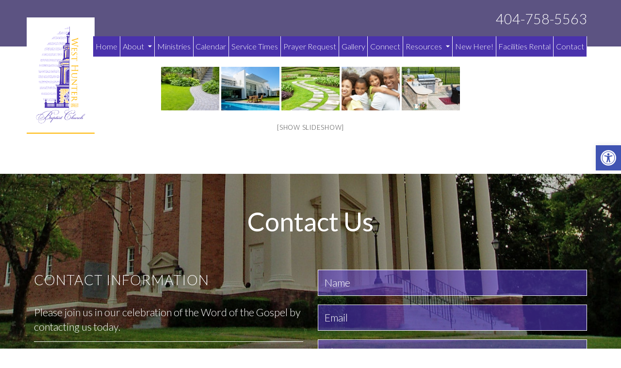

--- FILE ---
content_type: text/html; charset=UTF-8
request_url: https://whsbc.com/ngg_tag/garden/
body_size: 14344
content:
<!doctype html><html lang="en-US" class="no-js"><head><meta charset="UTF-8"><title>garden Archives - Knexis - West Hunter Street Baptist Church | Knexis &#8211; West Hunter Street Baptist Church</title><link href="//www.google-analytics.com" rel="dns-prefetch"><link href="https://whsbc.com/site/wp-content/themes/theme-hollow/img/icons/favicon.ico" rel="shortcut icon"><link href="https://whsbc.com/site/wp-content/themes/theme-hollow/img/icons/touch.png" rel="apple-touch-icon-precomposed"><meta http-equiv="X-UA-Compatible" content="IE=edge,chrome=1"><meta name="viewport" content="width=device-width, initial-scale=1.0"> <script>var removeClass = function (elm, className) {
        if (document.documentElement.classList) {
            removeClass = function (elm, className) {
                elm.classList.remove(className);
            }
        } else {
            removeClass = function (elm, className) {
                if (!elm || !elm.className) {
                    return false;
                }
                var regexp = new RegExp("(^|\\s)" + className + "(\\s|$)", "g");
                elm.className = elm.className.replace(regexp, "$2");
            }
        }
        removeClass(elm, className);
      }
      removeClass(document.getElementsByTagName('html')[0], 'no-js');</script> <meta name='robots' content='index, follow, max-image-preview:large, max-snippet:-1, max-video-preview:-1' /><link rel="canonical" href="https://whsbc.com/ngg_tag/garden/" /><meta property="og:locale" content="en_US" /><meta property="og:type" content="article" /><meta property="og:title" content="garden Archives - Knexis - West Hunter Street Baptist Church" /><meta property="og:url" content="https://whsbc.com/ngg_tag/garden/" /><meta property="og:site_name" content="Knexis - West Hunter Street Baptist Church" /> <script type="application/ld+json" class="yoast-schema-graph">{"@context":"https://schema.org","@graph":[{"@type":"CollectionPage","@id":"https://whsbc.com/ngg_tag/garden/","url":"https://whsbc.com/ngg_tag/garden/","name":"garden Archives - Knexis - West Hunter Street Baptist Church","isPartOf":{"@id":"https://whsbc.com/#website"},"breadcrumb":{"@id":"https://whsbc.com/ngg_tag/garden/#breadcrumb"},"inLanguage":"en-US"},{"@type":"BreadcrumbList","@id":"https://whsbc.com/ngg_tag/garden/#breadcrumb","itemListElement":[{"@type":"ListItem","position":1,"name":"Home","item":"https://whsbc.com/"},{"@type":"ListItem","position":2,"name":"garden"}]},{"@type":"WebSite","@id":"https://whsbc.com/#website","url":"https://whsbc.com/","name":"Knexis - West Hunter Street Baptist Church","description":"","potentialAction":[{"@type":"SearchAction","target":{"@type":"EntryPoint","urlTemplate":"https://whsbc.com/?s={search_term_string}"},"query-input":{"@type":"PropertyValueSpecification","valueRequired":true,"valueName":"search_term_string"}}],"inLanguage":"en-US"}]}</script> <link rel='dns-prefetch' href='//fonts.googleapis.com' /><link rel="alternate" type="text/calendar" title="Knexis - West Hunter Street Baptist Church &raquo; iCal Feed" href="https://whsbc.com/events/?ical=1" /><link rel="alternate" title="oEmbed (JSON)" type="application/json+oembed" href="https://whsbc.com/wp-json/oembed/1.0/embed?url" /><link rel="alternate" title="oEmbed (XML)" type="text/xml+oembed" href="https://whsbc.com/wp-json/oembed/1.0/embed?url&#038;format=xml" /><style id='wp-img-auto-sizes-contain-inline-css' type='text/css'>img:is([sizes=auto i],[sizes^="auto," i]){contain-intrinsic-size:3000px 1500px}
/*# sourceURL=wp-img-auto-sizes-contain-inline-css */</style><style id='wp-emoji-styles-inline-css' type='text/css'>img.wp-smiley, img.emoji {
		display: inline !important;
		border: none !important;
		box-shadow: none !important;
		height: 1em !important;
		width: 1em !important;
		margin: 0 0.07em !important;
		vertical-align: -0.1em !important;
		background: none !important;
		padding: 0 !important;
	}
/*# sourceURL=wp-emoji-styles-inline-css */</style><link rel='stylesheet' id='wp-block-library-css' href='https://whsbc.com/site/wp-includes/css/dist/block-library/style.min.css?ver=6.9' media='all' /><style id='global-styles-inline-css' type='text/css'>:root{--wp--preset--aspect-ratio--square: 1;--wp--preset--aspect-ratio--4-3: 4/3;--wp--preset--aspect-ratio--3-4: 3/4;--wp--preset--aspect-ratio--3-2: 3/2;--wp--preset--aspect-ratio--2-3: 2/3;--wp--preset--aspect-ratio--16-9: 16/9;--wp--preset--aspect-ratio--9-16: 9/16;--wp--preset--color--black: #000000;--wp--preset--color--cyan-bluish-gray: #abb8c3;--wp--preset--color--white: #ffffff;--wp--preset--color--pale-pink: #f78da7;--wp--preset--color--vivid-red: #cf2e2e;--wp--preset--color--luminous-vivid-orange: #ff6900;--wp--preset--color--luminous-vivid-amber: #fcb900;--wp--preset--color--light-green-cyan: #7bdcb5;--wp--preset--color--vivid-green-cyan: #00d084;--wp--preset--color--pale-cyan-blue: #8ed1fc;--wp--preset--color--vivid-cyan-blue: #0693e3;--wp--preset--color--vivid-purple: #9b51e0;--wp--preset--gradient--vivid-cyan-blue-to-vivid-purple: linear-gradient(135deg,rgb(6,147,227) 0%,rgb(155,81,224) 100%);--wp--preset--gradient--light-green-cyan-to-vivid-green-cyan: linear-gradient(135deg,rgb(122,220,180) 0%,rgb(0,208,130) 100%);--wp--preset--gradient--luminous-vivid-amber-to-luminous-vivid-orange: linear-gradient(135deg,rgb(252,185,0) 0%,rgb(255,105,0) 100%);--wp--preset--gradient--luminous-vivid-orange-to-vivid-red: linear-gradient(135deg,rgb(255,105,0) 0%,rgb(207,46,46) 100%);--wp--preset--gradient--very-light-gray-to-cyan-bluish-gray: linear-gradient(135deg,rgb(238,238,238) 0%,rgb(169,184,195) 100%);--wp--preset--gradient--cool-to-warm-spectrum: linear-gradient(135deg,rgb(74,234,220) 0%,rgb(151,120,209) 20%,rgb(207,42,186) 40%,rgb(238,44,130) 60%,rgb(251,105,98) 80%,rgb(254,248,76) 100%);--wp--preset--gradient--blush-light-purple: linear-gradient(135deg,rgb(255,206,236) 0%,rgb(152,150,240) 100%);--wp--preset--gradient--blush-bordeaux: linear-gradient(135deg,rgb(254,205,165) 0%,rgb(254,45,45) 50%,rgb(107,0,62) 100%);--wp--preset--gradient--luminous-dusk: linear-gradient(135deg,rgb(255,203,112) 0%,rgb(199,81,192) 50%,rgb(65,88,208) 100%);--wp--preset--gradient--pale-ocean: linear-gradient(135deg,rgb(255,245,203) 0%,rgb(182,227,212) 50%,rgb(51,167,181) 100%);--wp--preset--gradient--electric-grass: linear-gradient(135deg,rgb(202,248,128) 0%,rgb(113,206,126) 100%);--wp--preset--gradient--midnight: linear-gradient(135deg,rgb(2,3,129) 0%,rgb(40,116,252) 100%);--wp--preset--font-size--small: 13px;--wp--preset--font-size--medium: 20px;--wp--preset--font-size--large: 36px;--wp--preset--font-size--x-large: 42px;--wp--preset--spacing--20: 0.44rem;--wp--preset--spacing--30: 0.67rem;--wp--preset--spacing--40: 1rem;--wp--preset--spacing--50: 1.5rem;--wp--preset--spacing--60: 2.25rem;--wp--preset--spacing--70: 3.38rem;--wp--preset--spacing--80: 5.06rem;--wp--preset--shadow--natural: 6px 6px 9px rgba(0, 0, 0, 0.2);--wp--preset--shadow--deep: 12px 12px 50px rgba(0, 0, 0, 0.4);--wp--preset--shadow--sharp: 6px 6px 0px rgba(0, 0, 0, 0.2);--wp--preset--shadow--outlined: 6px 6px 0px -3px rgb(255, 255, 255), 6px 6px rgb(0, 0, 0);--wp--preset--shadow--crisp: 6px 6px 0px rgb(0, 0, 0);}:where(.is-layout-flex){gap: 0.5em;}:where(.is-layout-grid){gap: 0.5em;}body .is-layout-flex{display: flex;}.is-layout-flex{flex-wrap: wrap;align-items: center;}.is-layout-flex > :is(*, div){margin: 0;}body .is-layout-grid{display: grid;}.is-layout-grid > :is(*, div){margin: 0;}:where(.wp-block-columns.is-layout-flex){gap: 2em;}:where(.wp-block-columns.is-layout-grid){gap: 2em;}:where(.wp-block-post-template.is-layout-flex){gap: 1.25em;}:where(.wp-block-post-template.is-layout-grid){gap: 1.25em;}.has-black-color{color: var(--wp--preset--color--black) !important;}.has-cyan-bluish-gray-color{color: var(--wp--preset--color--cyan-bluish-gray) !important;}.has-white-color{color: var(--wp--preset--color--white) !important;}.has-pale-pink-color{color: var(--wp--preset--color--pale-pink) !important;}.has-vivid-red-color{color: var(--wp--preset--color--vivid-red) !important;}.has-luminous-vivid-orange-color{color: var(--wp--preset--color--luminous-vivid-orange) !important;}.has-luminous-vivid-amber-color{color: var(--wp--preset--color--luminous-vivid-amber) !important;}.has-light-green-cyan-color{color: var(--wp--preset--color--light-green-cyan) !important;}.has-vivid-green-cyan-color{color: var(--wp--preset--color--vivid-green-cyan) !important;}.has-pale-cyan-blue-color{color: var(--wp--preset--color--pale-cyan-blue) !important;}.has-vivid-cyan-blue-color{color: var(--wp--preset--color--vivid-cyan-blue) !important;}.has-vivid-purple-color{color: var(--wp--preset--color--vivid-purple) !important;}.has-black-background-color{background-color: var(--wp--preset--color--black) !important;}.has-cyan-bluish-gray-background-color{background-color: var(--wp--preset--color--cyan-bluish-gray) !important;}.has-white-background-color{background-color: var(--wp--preset--color--white) !important;}.has-pale-pink-background-color{background-color: var(--wp--preset--color--pale-pink) !important;}.has-vivid-red-background-color{background-color: var(--wp--preset--color--vivid-red) !important;}.has-luminous-vivid-orange-background-color{background-color: var(--wp--preset--color--luminous-vivid-orange) !important;}.has-luminous-vivid-amber-background-color{background-color: var(--wp--preset--color--luminous-vivid-amber) !important;}.has-light-green-cyan-background-color{background-color: var(--wp--preset--color--light-green-cyan) !important;}.has-vivid-green-cyan-background-color{background-color: var(--wp--preset--color--vivid-green-cyan) !important;}.has-pale-cyan-blue-background-color{background-color: var(--wp--preset--color--pale-cyan-blue) !important;}.has-vivid-cyan-blue-background-color{background-color: var(--wp--preset--color--vivid-cyan-blue) !important;}.has-vivid-purple-background-color{background-color: var(--wp--preset--color--vivid-purple) !important;}.has-black-border-color{border-color: var(--wp--preset--color--black) !important;}.has-cyan-bluish-gray-border-color{border-color: var(--wp--preset--color--cyan-bluish-gray) !important;}.has-white-border-color{border-color: var(--wp--preset--color--white) !important;}.has-pale-pink-border-color{border-color: var(--wp--preset--color--pale-pink) !important;}.has-vivid-red-border-color{border-color: var(--wp--preset--color--vivid-red) !important;}.has-luminous-vivid-orange-border-color{border-color: var(--wp--preset--color--luminous-vivid-orange) !important;}.has-luminous-vivid-amber-border-color{border-color: var(--wp--preset--color--luminous-vivid-amber) !important;}.has-light-green-cyan-border-color{border-color: var(--wp--preset--color--light-green-cyan) !important;}.has-vivid-green-cyan-border-color{border-color: var(--wp--preset--color--vivid-green-cyan) !important;}.has-pale-cyan-blue-border-color{border-color: var(--wp--preset--color--pale-cyan-blue) !important;}.has-vivid-cyan-blue-border-color{border-color: var(--wp--preset--color--vivid-cyan-blue) !important;}.has-vivid-purple-border-color{border-color: var(--wp--preset--color--vivid-purple) !important;}.has-vivid-cyan-blue-to-vivid-purple-gradient-background{background: var(--wp--preset--gradient--vivid-cyan-blue-to-vivid-purple) !important;}.has-light-green-cyan-to-vivid-green-cyan-gradient-background{background: var(--wp--preset--gradient--light-green-cyan-to-vivid-green-cyan) !important;}.has-luminous-vivid-amber-to-luminous-vivid-orange-gradient-background{background: var(--wp--preset--gradient--luminous-vivid-amber-to-luminous-vivid-orange) !important;}.has-luminous-vivid-orange-to-vivid-red-gradient-background{background: var(--wp--preset--gradient--luminous-vivid-orange-to-vivid-red) !important;}.has-very-light-gray-to-cyan-bluish-gray-gradient-background{background: var(--wp--preset--gradient--very-light-gray-to-cyan-bluish-gray) !important;}.has-cool-to-warm-spectrum-gradient-background{background: var(--wp--preset--gradient--cool-to-warm-spectrum) !important;}.has-blush-light-purple-gradient-background{background: var(--wp--preset--gradient--blush-light-purple) !important;}.has-blush-bordeaux-gradient-background{background: var(--wp--preset--gradient--blush-bordeaux) !important;}.has-luminous-dusk-gradient-background{background: var(--wp--preset--gradient--luminous-dusk) !important;}.has-pale-ocean-gradient-background{background: var(--wp--preset--gradient--pale-ocean) !important;}.has-electric-grass-gradient-background{background: var(--wp--preset--gradient--electric-grass) !important;}.has-midnight-gradient-background{background: var(--wp--preset--gradient--midnight) !important;}.has-small-font-size{font-size: var(--wp--preset--font-size--small) !important;}.has-medium-font-size{font-size: var(--wp--preset--font-size--medium) !important;}.has-large-font-size{font-size: var(--wp--preset--font-size--large) !important;}.has-x-large-font-size{font-size: var(--wp--preset--font-size--x-large) !important;}
/*# sourceURL=global-styles-inline-css */</style><style id='classic-theme-styles-inline-css' type='text/css'>/*! This file is auto-generated */
.wp-block-button__link{color:#fff;background-color:#32373c;border-radius:9999px;box-shadow:none;text-decoration:none;padding:calc(.667em + 2px) calc(1.333em + 2px);font-size:1.125em}.wp-block-file__button{background:#32373c;color:#fff;text-decoration:none}
/*# sourceURL=/wp-includes/css/classic-themes.min.css */</style><link rel='stylesheet' id='wp-components-css' href='https://whsbc.com/site/wp-includes/css/dist/components/style.min.css?ver=6.9' media='all' /><link rel='stylesheet' id='wp-preferences-css' href='https://whsbc.com/site/wp-includes/css/dist/preferences/style.min.css?ver=6.9' media='all' /><link rel='stylesheet' id='wp-block-editor-css' href='https://whsbc.com/site/wp-includes/css/dist/block-editor/style.min.css?ver=6.9' media='all' /><link rel='stylesheet' id='popup-maker-block-library-style-css' href='https://whsbc.com/site/wp-content/plugins/popup-maker/dist/packages/block-library-style.css?ver=dbea705cfafe089d65f1' media='all' /><link rel='stylesheet' id='contact-form-7-css' href='https://whsbc.com/site/wp-content/cache/autoptimize/css/autoptimize_single_64ac31699f5326cb3c76122498b76f66.css?ver=6.1.4' media='all' /><link rel='stylesheet' id='ngg_trigger_buttons-css' href='https://whsbc.com/site/wp-content/cache/autoptimize/css/autoptimize_single_df077d2b89d0565a22b60fce9c0d1116.css?ver=4.0.3' media='all' /><link rel='stylesheet' id='fancybox-0-css' href='https://whsbc.com/site/wp-content/cache/autoptimize/css/autoptimize_single_27def2e378ff45428d295b138733305d.css?ver=4.0.3' media='all' /><link rel='stylesheet' id='fontawesome_v4_shim_style-css' href='https://whsbc.com/site/wp-content/plugins/nextgen-gallery/static/FontAwesome/css/v4-shims.min.css?ver=6.9' media='all' /><link rel='stylesheet' id='fontawesome-css' href='https://whsbc.com/site/wp-content/plugins/nextgen-gallery/static/FontAwesome/css/all.min.css?ver=6.9' media='all' /><link rel='stylesheet' id='animations.css-css' href='https://whsbc.com/site/wp-content/plugins/nextgen-gallery-pro/static/Display/Animations/animate.min.css?ver=4.1.1' media='all' /><link rel='stylesheet' id='nextgen_pagination_style-css' href='https://whsbc.com/site/wp-content/plugins/nextgen-gallery/static/GalleryDisplay/pagination_style.css?ver=4.0.3' media='all' /><link rel='stylesheet' id='nextgen_basic_thumbnails_style-css' href='https://whsbc.com/site/wp-content/cache/autoptimize/css/autoptimize_single_93004338268b83cd74506dceed43efc9.css?ver=4.0.3' media='all' /><link rel='stylesheet' id='pojo-a11y-css' href='https://whsbc.com/site/wp-content/plugins/pojo-accessibility/modules/legacy/assets/css/style.min.css?ver=1.0.0' media='all' /><link rel='stylesheet' id='bigtuna-base-css' href='https://whsbc.com/site/wp-content/cache/autoptimize/css/autoptimize_single_e4972ee22d658f4fbe4fa4513674f5bf.css?ver=1.0' media='all' /><link rel='stylesheet' id='google-fonts-css' href='https://fonts.googleapis.com/css?family=Lato%3A100%2C300%2C400%2C700%7CIM+Fell+French+Canon&#038;ver=1.0' media='all' /><link rel='stylesheet' id='font-awesome-css' href='https://whsbc.com/site/wp-content/themes/theme-hollow/vendor/font-awesome/css/font-awesome.min.css?ver=1.0' media='all' /><link rel='stylesheet' id='animate-css' href='https://whsbc.com/site/wp-content/themes/theme-hollow/vendor/animate/animate.min.css?ver=1.0' media='all' /><link rel='stylesheet' id='bootstrap-css-css' href='https://whsbc.com/site/wp-content/cache/autoptimize/css/autoptimize_single_6e4862d0ca9243af1864911c88ebe0ac.css?ver=1.0' media='all' /><link rel='stylesheet' id='slick-css-css' href='https://whsbc.com/site/wp-content/cache/autoptimize/css/autoptimize_single_13b1b6672b8cfb0d9ae7f899f1c42875.css?ver=1.0' media='all' /><link rel='stylesheet' id='slick-theme-css-css' href='https://whsbc.com/site/wp-content/cache/autoptimize/css/autoptimize_single_f9faba678c4d6dcfdde69e5b11b37a2e.css?ver=1.0' media='all' /><link rel='stylesheet' id='big-tuna-styles-css' href='https://whsbc.com/site/wp-content/themes/theme-hollow/style.css?ver=6.9' media='all' /><link rel='stylesheet' id='cf7_calculator-css' href='https://whsbc.com/site/wp-content/plugins/cf7-cost-calculator-price-calculation/frontend/js/style.css?ver=6.9' media='all' /> <script type="text/javascript" src="https://whsbc.com/site/wp-includes/js/jquery/jquery.min.js?ver=3.7.1" id="jquery-core-js"></script> <script type="text/javascript" src="https://whsbc.com/site/wp-includes/js/jquery/jquery-migrate.min.js?ver=3.4.1" id="jquery-migrate-js"></script> <script type="text/javascript" src="https://whsbc.com/site/wp-content/themes/theme-hollow/vendor/granim/granim.min.js?ver=1.0.0" id="granim-js"></script> <script type="text/javascript" id="photocrati_ajax-js-extra">var photocrati_ajax = {"url":"https://whsbc.com/site/index.php?photocrati_ajax=1","rest_url":"https://whsbc.com/wp-json/","wp_home_url":"https://whsbc.com","wp_site_url":"https://whsbc.com/site","wp_root_url":"https://whsbc.com","wp_plugins_url":"https://whsbc.com/site/wp-content/plugins","wp_content_url":"https://whsbc.com/site/wp-content","wp_includes_url":"https://whsbc.com/site/wp-includes/","ngg_param_slug":"nggallery","rest_nonce":"8dea660230"};
//# sourceURL=photocrati_ajax-js-extra</script> <script type="text/javascript" src="https://whsbc.com/site/wp-content/plugins/nextgen-gallery/static/Legacy/ajax.min.js?ver=4.0.3" id="photocrati_ajax-js"></script> <script type="text/javascript" src="https://whsbc.com/site/wp-content/plugins/nextgen-gallery/static/FontAwesome/js/v4-shims.min.js?ver=5.3.1" id="fontawesome_v4_shim-js"></script> <script type="text/javascript" defer crossorigin="anonymous" data-auto-replace-svg="false" data-keep-original-source="false" data-search-pseudo-elements src="https://whsbc.com/site/wp-content/plugins/nextgen-gallery/static/FontAwesome/js/all.min.js?ver=5.3.1" id="fontawesome-js"></script> <script type="text/javascript" src="https://whsbc.com/site/wp-content/plugins/nextgen-gallery/static/Thumbnails/nextgen_basic_thumbnails.js?ver=4.0.3" id="nextgen_basic_thumbnails_script-js"></script> <script type="text/javascript" src="https://whsbc.com/site/wp-content/plugins/cf7-cost-calculator-price-calculation/frontend/js/autoNumeric-1.9.45.js?ver=1.9.45" id="autoNumeric-js"></script> <script type="text/javascript" src="https://whsbc.com/site/wp-content/plugins/cf7-cost-calculator-price-calculation/frontend/js/formula_evaluator-min.js?ver=6.9" id="formula_evaluator-js"></script> <script type="text/javascript" id="cf7_calculator-js-extra">var cf7_calculator = {"data":""};
//# sourceURL=cf7_calculator-js-extra</script> <script type="text/javascript" src="https://whsbc.com/site/wp-content/plugins/cf7-cost-calculator-price-calculation/frontend/js/cf7_calculator.js?ver=6.9" id="cf7_calculator-js"></script> <link rel="https://api.w.org/" href="https://whsbc.com/wp-json/" /><link rel="alternate" title="JSON" type="application/json" href="https://whsbc.com/wp-json/wp/v2/posts/0" /><meta name="tec-api-version" content="v1"><meta name="tec-api-origin" content="https://whsbc.com"><link rel="alternate" href="https://whsbc.com/wp-json/tribe/events/v1/" /><style type="text/css">#pojo-a11y-toolbar .pojo-a11y-toolbar-toggle a{ background-color: #4054b2;	color: #ffffff;}
#pojo-a11y-toolbar .pojo-a11y-toolbar-overlay, #pojo-a11y-toolbar .pojo-a11y-toolbar-overlay ul.pojo-a11y-toolbar-items.pojo-a11y-links{ border-color: #4054b2;}
body.pojo-a11y-focusable a:focus{ outline-style: solid !important;	outline-width: 1px !important;	outline-color: #FF0000 !important;}
#pojo-a11y-toolbar{ top: 300px !important;}
#pojo-a11y-toolbar .pojo-a11y-toolbar-overlay{ background-color: #ffffff;}
#pojo-a11y-toolbar .pojo-a11y-toolbar-overlay ul.pojo-a11y-toolbar-items li.pojo-a11y-toolbar-item a, #pojo-a11y-toolbar .pojo-a11y-toolbar-overlay p.pojo-a11y-toolbar-title{ color: #333333;}
#pojo-a11y-toolbar .pojo-a11y-toolbar-overlay ul.pojo-a11y-toolbar-items li.pojo-a11y-toolbar-item a.active{ background-color: #4054b2;	color: #ffffff;}
@media (max-width: 767px) { #pojo-a11y-toolbar { top: 250px !important; } }</style><link rel="icon" href="https://whsbc.com/site/wp-content/uploads/favicon.png" sizes="32x32" /><link rel="icon" href="https://whsbc.com/site/wp-content/uploads/favicon.png" sizes="192x192" /><link rel="apple-touch-icon" href="https://whsbc.com/site/wp-content/uploads/favicon.png" /><meta name="msapplication-TileImage" content="https://whsbc.com/site/wp-content/uploads/favicon.png" /></head><body class="wp-singular -template-default page page-id- page-parent wp-theme-theme-hollow tribe-no-js metaslider-plugin ngg_tag"><header class="hollow-header-03" role="banner"><div class="container"><div class="row va-parent"><div class="col-xs-12 col-md-1 va-middle"><div class="logo"> <a href="https://whsbc.com"><img src="https://whsbc.com/site/wp-content/uploads/logo-2.png"></a></div></div><div class="col-xs-12 col-md-11 va-middle"><div class="phone hidden-xs hidden-sm"> <a href="tel:404-758-5563">404-758-5563</a></div><nav class="nav clearfix" role="navigation" id="header-nav"><div class="mobile-toolbar"> <a class="mobile-icon" href="https://whsbc.com"> <i class="fa fa-home"></i> </a> <a class="mobile-icon" href="tel:404-758-5563"> <i class="fa fa-phone"></i> </a></div> <button id="mobile" class="noselect hidden-md hidden-lg"> <span class="hamburger"></span> </button><ul id="menu-main-navigation-menu" class="menu"><li id="menu-item-218" class="menu-item menu-item-type-post_type menu-item-object-page menu-item-home menu-item-218"><a title="Home" href="https://whsbc.com/">Home</a></li><li id="menu-item-219" class="menu-item menu-item-type-post_type menu-item-object-page menu-item-has-children menu-item-219 dropdown"><a title="About" href="#" data-toggle="dropdown" class="dropdown-toggle" aria-haspopup="true">About <span class="caret"></span></a><ul role="menu" class=" dropdown-menu"><li id="menu-item-221" class="menu-item menu-item-type-post_type menu-item-object-page menu-item-221"><a title="History" href="https://whsbc.com/church-history/">History</a></li><li id="menu-item-725" class="menu-item menu-item-type-post_type menu-item-object-page menu-item-725"><a title="Meet The Pastor" href="https://whsbc.com/meet-the-pastor/">Meet The Pastor</a></li><li id="menu-item-524" class="menu-item menu-item-type-post_type menu-item-object-page menu-item-524"><a title="Pastoral Staff" href="https://whsbc.com/pastoral-and-admin-staff/">Pastoral Staff</a></li><li id="menu-item-222" class="menu-item menu-item-type-post_type menu-item-object-page menu-item-222"><a title="Ralph D. Abernathy" href="https://whsbc.com/ralph-d-abernathy/">Ralph D. Abernathy</a></li></ul></li><li id="menu-item-531" class="menu-item menu-item-type-post_type menu-item-object-page menu-item-531"><a title="Ministries" href="https://whsbc.com/ministries/">Ministries</a></li><li id="menu-item-220" class="menu-item menu-item-type-post_type menu-item-object-page menu-item-220"><a title="Calendar" href="https://whsbc.com/community-calendar/">Calendar</a></li><li id="menu-item-1001" class="menu-item menu-item-type-post_type menu-item-object-page menu-item-1001"><a title="Service Times" href="https://whsbc.com/service-times/">Service Times</a></li><li id="menu-item-224" class="menu-item menu-item-type-post_type menu-item-object-page menu-item-224"><a title="Prayer Request" href="https://whsbc.com/prayer-requests/">Prayer Request</a></li><li id="menu-item-225" class="menu-item menu-item-type-post_type menu-item-object-page menu-item-225"><a title="Gallery" href="https://whsbc.com/picture-gallery/">Gallery</a></li><li id="menu-item-516" class="menu-item menu-item-type-post_type menu-item-object-page menu-item-516"><a title="Connect" href="https://whsbc.com/mailing-list/">Connect</a></li><li id="menu-item-1476" class="menu-item menu-item-type-custom menu-item-object-custom menu-item-has-children menu-item-1476 dropdown"><a title="Resources" href="#" data-toggle="dropdown" class="dropdown-toggle" aria-haspopup="true">Resources <span class="caret"></span></a><ul role="menu" class=" dropdown-menu"><li id="menu-item-1480" class="menu-item menu-item-type-post_type menu-item-object-page menu-item-1480"><a title="Health Resources" href="https://whsbc.com/health-resources/">Health Resources</a></li></ul></li><li id="menu-item-965" class="menu-item menu-item-type-post_type menu-item-object-page menu-item-965"><a title="New Here!" href="https://whsbc.com/new-here/">New Here!</a></li><li id="menu-item-1313" class="menu-item menu-item-type-post_type menu-item-object-page menu-item-1313"><a title="Facilities Rental" href="https://whsbc.com/facilities-rental/">Facilities Rental</a></li><li id="menu-item-226" class="menu-item menu-item-type-post_type menu-item-object-page menu-item-226"><a title="Contact" href="https://whsbc.com/contact/">Contact</a></li></ul></nav></div></div></div></header><main role="main"><div class="interior-page wow fadeIn animated"><article id="post-0" class="post-0 page type-page status-publish hentry"><div
 class="ngg-galleryoverview default-view
 ngg-ajax-pagination-none	"
 id="ngg-gallery-49b41f5375a4200c7a72702753aa2935-1"><div id="ngg-image-0" class="ngg-gallery-thumbnail-box
 "
 ><div class="ngg-gallery-thumbnail"> <a href="https://whsbc.com/site/wp-content/gallery/stock-gallery/stock.portfolio.1.Depositphotos_5452695_original.jpg"
 title="Garden stone path with grass growing up between the stones"
 data-src="https://whsbc.com/site/wp-content/gallery/stock-gallery/stock.portfolio.1.Depositphotos_5452695_original.jpg"
 data-thumbnail="https://whsbc.com/site/wp-content/gallery/stock-gallery/thumbs/thumbs_stock.portfolio.1.Depositphotos_5452695_original.jpg"
 data-image-id="1"
 data-title="Garden"
 data-description="Garden stone path with grass growing up between the stones"
 data-image-slug="stock-portfolio-1-depositphotos_5452695_original"
 class="ngg-fancybox" rel="49b41f5375a4200c7a72702753aa2935"> <img
 title="Garden"
 alt="Garden"
 src="https://whsbc.com/site/wp-content/gallery/stock-gallery/thumbs/thumbs_stock.portfolio.1.Depositphotos_5452695_original.jpg"
 width="120"
 height="90"
 style="max-width:100%;"
 /> </a></div></div><div id="ngg-image-1" class="ngg-gallery-thumbnail-box
 "
 ><div class="ngg-gallery-thumbnail"> <a href="https://whsbc.com/site/wp-content/gallery/stock-gallery/stock.portfolio.7.Depositphotos_30430657_original.jpg"
 title="luxury home with a garden and swimming pool"
 data-src="https://whsbc.com/site/wp-content/gallery/stock-gallery/stock.portfolio.7.Depositphotos_30430657_original.jpg"
 data-thumbnail="https://whsbc.com/site/wp-content/gallery/stock-gallery/thumbs/thumbs_stock.portfolio.7.Depositphotos_30430657_original.jpg"
 data-image-id="7"
 data-title="luxury home"
 data-description="luxury home with a garden and swimming pool"
 data-image-slug="stock-portfolio-7-depositphotos_30430657_original"
 class="ngg-fancybox" rel="49b41f5375a4200c7a72702753aa2935"> <img
 title="luxury home"
 alt="luxury home"
 src="https://whsbc.com/site/wp-content/gallery/stock-gallery/thumbs/thumbs_stock.portfolio.7.Depositphotos_30430657_original.jpg"
 width="120"
 height="90"
 style="max-width:100%;"
 /> </a></div></div><div id="ngg-image-2" class="ngg-gallery-thumbnail-box
 "
 ><div class="ngg-gallery-thumbnail"> <a href="https://whsbc.com/site/wp-content/gallery/stock-gallery/stock.portfolio.18.Depositphotos_34845315_original.jpg"
 title="Landscaping in the garden. The path in the garden."
 data-src="https://whsbc.com/site/wp-content/gallery/stock-gallery/stock.portfolio.18.Depositphotos_34845315_original.jpg"
 data-thumbnail="https://whsbc.com/site/wp-content/gallery/stock-gallery/thumbs/thumbs_stock.portfolio.18.Depositphotos_34845315_original.jpg"
 data-image-id="18"
 data-title="Landscaping in the garden"
 data-description="Landscaping in the garden. The path in the garden."
 data-image-slug="stock-portfolio-18-depositphotos_34845315_original"
 class="ngg-fancybox" rel="49b41f5375a4200c7a72702753aa2935"> <img
 title="Landscaping in the garden"
 alt="Landscaping in the garden"
 src="https://whsbc.com/site/wp-content/gallery/stock-gallery/thumbs/thumbs_stock.portfolio.18.Depositphotos_34845315_original.jpg"
 width="120"
 height="90"
 style="max-width:100%;"
 /> </a></div></div><div id="ngg-image-3" class="ngg-gallery-thumbnail-box
 "
 ><div class="ngg-gallery-thumbnail"> <a href="https://whsbc.com/site/wp-content/gallery/stock-gallery/stock.portfolio.19.Depositphotos_4840360_original.jpg"
 title="Portrait of Happy Family In Park"
 data-src="https://whsbc.com/site/wp-content/gallery/stock-gallery/stock.portfolio.19.Depositphotos_4840360_original.jpg"
 data-thumbnail="https://whsbc.com/site/wp-content/gallery/stock-gallery/thumbs/thumbs_stock.portfolio.19.Depositphotos_4840360_original.jpg"
 data-image-id="19"
 data-title="Portrait of Happy Family In Park"
 data-description="Portrait of Happy Family In Park"
 data-image-slug="stock-portfolio-19-depositphotos_4840360_original"
 class="ngg-fancybox" rel="49b41f5375a4200c7a72702753aa2935"> <img
 title="Portrait of Happy Family In Park"
 alt="Portrait of Happy Family In Park"
 src="https://whsbc.com/site/wp-content/gallery/stock-gallery/thumbs/thumbs_stock.portfolio.19.Depositphotos_4840360_original.jpg"
 width="120"
 height="90"
 style="max-width:100%;"
 /> </a></div></div><div id="ngg-image-4" class="ngg-gallery-thumbnail-box
 "
 ><div class="ngg-gallery-thumbnail"> <a href="https://whsbc.com/site/wp-content/gallery/stock-gallery/stock.portfolio.21.Depositphotos_67885855_original.jpg"
 title="High angle view of a stylish outdoor kitchen on a brick patio with a built in gas barbecue,rug and dining table overlooking a green lawn and railing"
 data-src="https://whsbc.com/site/wp-content/gallery/stock-gallery/stock.portfolio.21.Depositphotos_67885855_original.jpg"
 data-thumbnail="https://whsbc.com/site/wp-content/gallery/stock-gallery/thumbs/thumbs_stock.portfolio.21.Depositphotos_67885855_original.jpg"
 data-image-id="21"
 data-title="Stylish outdoor kitchen on a brick patio"
 data-description="High angle view of a stylish outdoor kitchen on a brick patio with a built in gas barbecue,rug and dining table overlooking a green lawn and railing"
 data-image-slug="stock-portfolio-21-depositphotos_67885855_original"
 class="ngg-fancybox" rel="49b41f5375a4200c7a72702753aa2935"> <img
 title="Stylish outdoor kitchen on a brick patio"
 alt="Stylish outdoor kitchen on a brick patio"
 src="https://whsbc.com/site/wp-content/gallery/stock-gallery/thumbs/thumbs_stock.portfolio.21.Depositphotos_67885855_original.jpg"
 width="120"
 height="90"
 style="max-width:100%;"
 /> </a></div></div> <br style="clear: both" /><div class="slideshowlink"> <a href='https://whsbc.com/ngg_tag/garden/nggallery/slideshow'>[Show slideshow]</a></div><div class='ngg-clear'></div></div> <br class="clear"></article></div></main><div class="hollow-contact-03"><div class="container"><div class="row"><div class="col-xs-12"><h1>Contact Us</h1></div><div class="col-xs-12 col-sm-6"><div class="content-wrap"><h2 class="hidden-xs">Contact Information</h2><p class="mobile-center">Please join us in our celebration of the Word of the Gospel by contacting us today.</p></div><div class="contact-03-meta"><ul><li class="clearfix"> <span class="fa-stack fa-lg"> <i class="fa fa-square fa-stack-2x"></i> <i class="fa fa-phone fa-stack-1x fa-inverse"></i> </span> <span class="li-inner-wrap"> <a href="tel:404-758-5563">404-758-5563</a> </span></li><li class="clearfix"> <span class="fa-stack fa-lg"> <i class="fa fa-square fa-stack-2x"></i> <i class="fa fa-globe fa-stack-1x fa-inverse"></i> </span> <span class="li-inner-wrap"><p>1040 Ralph David Abernathy Boulevard<br/>S.W. Atlanta, GA 30310</p> </span></li></ul></div></div><div class="col-xs-12 col-sm-6"><div class="form-wrap"><div class="wpcf7 no-js" id="wpcf7-f117-o1" lang="en-US" dir="ltr" data-wpcf7-id="117"><div class="screen-reader-response"><p role="status" aria-live="polite" aria-atomic="true"></p><ul></ul></div><form action="/ngg_tag/garden/#wpcf7-f117-o1" method="post" class="wpcf7-form init" aria-label="Contact form" novalidate="novalidate" data-status="init"><fieldset class="hidden-fields-container"><input type="hidden" name="_wpcf7" value="117" /><input type="hidden" name="_wpcf7_version" value="6.1.4" /><input type="hidden" name="_wpcf7_locale" value="en_US" /><input type="hidden" name="_wpcf7_unit_tag" value="wpcf7-f117-o1" /><input type="hidden" name="_wpcf7_container_post" value="0" /><input type="hidden" name="_wpcf7_posted_data_hash" value="" /><input type="hidden" name="_wpcf7_recaptcha_response" value="" /></fieldset> <span class="wpcf7-form-control-wrap" data-name="your-name"><input size="40" maxlength="400" class="wpcf7-form-control wpcf7-text wpcf7-validates-as-required" aria-required="true" aria-invalid="false" placeholder="Name" value="" type="text" name="your-name" /></span> <span class="wpcf7-form-control-wrap" data-name="email"><input size="40" maxlength="400" class="wpcf7-form-control wpcf7-email wpcf7-validates-as-required wpcf7-text wpcf7-validates-as-email" aria-required="true" aria-invalid="false" placeholder="Email" value="" type="email" name="email" /></span> <span class="wpcf7-form-control-wrap" data-name="phone"><input size="40" maxlength="400" class="wpcf7-form-control wpcf7-tel wpcf7-text wpcf7-validates-as-tel" aria-invalid="false" placeholder="Phone" value="" type="tel" name="phone" /></span><div class="clear"></div> <span class="wpcf7-form-control-wrap" data-name="message"><textarea cols="40" rows="10" maxlength="2000" class="wpcf7-form-control wpcf7-textarea wpcf7-validates-as-required" aria-required="true" aria-invalid="false" placeholder="Message" name="message"></textarea></span><div class="clear"></div> <span id="wpcf7-69774f03a6e3b-wrapper" class="wpcf7-form-control-wrap business-name-wrap" style="display:none !important; visibility:hidden !important;"><label for="wpcf7-69774f03a6e3b-field" class="hp-message">Please leave this field empty.</label><input id="wpcf7-69774f03a6e3b-field"  class="wpcf7-form-control wpcf7-text" type="text" name="business-name" value="" size="40" tabindex="-1" autocomplete="new-password" /></span> <input class="wpcf7-form-control wpcf7-submit has-spinner" type="submit" value="Send" /><input type='hidden' class='wpcf7-pum' value='{"closepopup":false,"closedelay":0,"openpopup":false,"openpopup_id":0}' /><div class="wpcf7-response-output" aria-hidden="true"></div></form></div></div></div></div></div></div><footer class="footer-01" role="contentinfo"><div class="container"><div class="row va-parent"><div class="col-xs-12 col-sm-5 va-middle"> <img src="https://whsbc.com/site/wp-content/themes/theme-hollow/img/logo-white.png" alt=""></div><div class="col-xs-12 col-sm-7 va-middle"><div class="text-wrap"><h1>West Hunter Street <br>Baptist Church</h1></div></div><div class="col-xs-12"><div class="cred-wrap"><div class="row"><div class="col-xs-12 col-sm-6"><div class="copyright"><p>&copy; 2026 West Hunter Street Baptist Church</p></div></div><div class="col-xs-12 col-sm-6"><div class="social"> <a href="https://www.facebook.com/groups/614476291909671" target="_blank" class="fa-stack fa-lg wow bounceInRight" data-wow-delay="0s"> <i class="fa fa-circle fa-stack-2x"></i> <i class="fa fa-facebook fa-stack-1x"></i> </a> <a href="https://twitter.com/WHSBC" target="_blank" class="fa-stack fa-lg wow bounceInRight" data-wow-delay="0.2s"> <i class="fa fa-circle fa-stack-2x"></i> <i class="fa fa-twitter fa-stack-1x"></i> </a></div></div></div><div class="row"><div class="col-xs-12 col-sm-6"> <a href="http://www.knexis.com/" target="_blank"><img src="https://whsbc.com/site/wp-content/uploads/knexis-logo-e1547135853437.png" class="knexis"/></a></div></div></div></div></div></div></footer> <script type="speculationrules">{"prefetch":[{"source":"document","where":{"and":[{"href_matches":"/*"},{"not":{"href_matches":["/site/wp-*.php","/site/wp-admin/*","/site/wp-content/uploads/*","/site/wp-content/*","/site/wp-content/plugins/*","/site/wp-content/themes/theme-hollow/*","/*\\?(.+)"]}},{"not":{"selector_matches":"a[rel~=\"nofollow\"]"}},{"not":{"selector_matches":".no-prefetch, .no-prefetch a"}}]},"eagerness":"conservative"}]}</script> <script>( function ( body ) {
			'use strict';
			body.className = body.className.replace( /\btribe-no-js\b/, 'tribe-js' );
		} )( document.body );</script> <script>var tribe_l10n_datatables = {"aria":{"sort_ascending":": activate to sort column ascending","sort_descending":": activate to sort column descending"},"length_menu":"Show _MENU_ entries","empty_table":"No data available in table","info":"Showing _START_ to _END_ of _TOTAL_ entries","info_empty":"Showing 0 to 0 of 0 entries","info_filtered":"(filtered from _MAX_ total entries)","zero_records":"No matching records found","search":"Search:","all_selected_text":"All items on this page were selected. ","select_all_link":"Select all pages","clear_selection":"Clear Selection.","pagination":{"all":"All","next":"Next","previous":"Previous"},"select":{"rows":{"0":"","_":": Selected %d rows","1":": Selected 1 row"}},"datepicker":{"dayNames":["Sunday","Monday","Tuesday","Wednesday","Thursday","Friday","Saturday"],"dayNamesShort":["Sun","Mon","Tue","Wed","Thu","Fri","Sat"],"dayNamesMin":["S","M","T","W","T","F","S"],"monthNames":["January","February","March","April","May","June","July","August","September","October","November","December"],"monthNamesShort":["January","February","March","April","May","June","July","August","September","October","November","December"],"monthNamesMin":["Jan","Feb","Mar","Apr","May","Jun","Jul","Aug","Sep","Oct","Nov","Dec"],"nextText":"Next","prevText":"Prev","currentText":"Today","closeText":"Done","today":"Today","clear":"Clear"}};</script><script type="text/javascript" src="https://whsbc.com/site/wp-content/themes/theme-hollow/vendor/wow/wow.min.js?ver=1.0.0" id="wow-js"></script> <script type="text/javascript" src="https://whsbc.com/site/wp-content/themes/theme-hollow/vendor/slick/slick.min.js?ver=1.0.0" id="slick-js"></script> <script type="text/javascript" src="https://whsbc.com/site/wp-content/themes/theme-hollow/js/map-loader.js?ver=6.9" id="map-loader-js"></script> <script type="text/javascript" src="https://whsbc.com/site/wp-content/themes/theme-hollow/js/hmac-md5.js?ver=6.9" id="hmac-md5-js"></script> <script type="text/javascript" src="https://whsbc.com/site/wp-content/themes/theme-hollow/js/scripts.js?ver=1.0.0" id="bigtunascripts-js"></script> <script type="text/javascript" src="https://whsbc.com/site/wp-content/themes/theme-hollow/js/utility.js?ver=1.0.0" id="utility-js"></script> <script type="text/javascript" src="https://whsbc.com/site/wp-includes/js/imagesloaded.min.js?ver=5.0.0" id="imagesloaded-js"></script> <script type="text/javascript" src="https://whsbc.com/site/wp-includes/js/masonry.min.js?ver=4.2.2" id="masonry-js"></script> <script type="text/javascript" src="https://whsbc.com/site/wp-content/themes/theme-hollow/js/bootstrap.min.js?ver=6.9" id="bootstrap-js"></script> <script type="text/javascript" src="https://whsbc.com/site/wp-content/plugins/the-events-calendar/common/build/js/user-agent.js?ver=da75d0bdea6dde3898df" id="tec-user-agent-js"></script> <script type="text/javascript" src="https://whsbc.com/site/wp-includes/js/dist/hooks.min.js?ver=dd5603f07f9220ed27f1" id="wp-hooks-js"></script> <script type="text/javascript" src="https://whsbc.com/site/wp-includes/js/dist/i18n.min.js?ver=c26c3dc7bed366793375" id="wp-i18n-js"></script> <script type="text/javascript" id="wp-i18n-js-after">wp.i18n.setLocaleData( { 'text direction\u0004ltr': [ 'ltr' ] } );
//# sourceURL=wp-i18n-js-after</script> <script type="text/javascript" src="https://whsbc.com/site/wp-content/plugins/contact-form-7/includes/swv/js/index.js?ver=6.1.4" id="swv-js"></script> <script type="text/javascript" id="contact-form-7-js-before">var wpcf7 = {
    "api": {
        "root": "https:\/\/whsbc.com\/wp-json\/",
        "namespace": "contact-form-7\/v1"
    },
    "cached": 1
};
//# sourceURL=contact-form-7-js-before</script> <script type="text/javascript" src="https://whsbc.com/site/wp-content/plugins/contact-form-7/includes/js/index.js?ver=6.1.4" id="contact-form-7-js"></script> <script type="text/javascript" id="ngg_common-js-extra">var galleries = {};
galleries.gallery_49b41f5375a4200c7a72702753aa2935 = {"ID":"49b41f5375a4200c7a72702753aa2935","album_ids":[],"container_ids":["garden"],"display":"","display_settings":{"display_view":"default-view.php","images_per_page":"20","number_of_columns":0,"thumbnail_width":300,"thumbnail_height":200,"show_all_in_lightbox":0,"ajax_pagination":0,"use_imagebrowser_effect":0,"template":"","display_no_images_error":1,"disable_pagination":0,"show_slideshow_link":1,"slideshow_link_text":"[Show slideshow]","override_thumbnail_settings":0,"thumbnail_quality":"100","thumbnail_crop":1,"thumbnail_watermark":0,"ngg_triggers_display":"never","use_lightbox_effect":true,"is_ecommerce_enabled":false,"ngg_proofing_display":false},"display_type":"photocrati-nextgen_basic_thumbnails","effect_code":null,"entity_ids":[],"excluded_container_ids":[],"exclusions":[],"gallery_ids":[],"id":"49b41f5375a4200c7a72702753aa2935","ids":null,"image_ids":[],"images_list_count":null,"inner_content":null,"is_album_gallery":null,"maximum_entity_count":500,"order_by":"sortorder","order_direction":"ASC","returns":"included","skip_excluding_globally_excluded_images":null,"slug":"garden","sortorder":[],"source":"tags","src":"","tag_ids":[],"tagcloud":false,"transient_id":null,"__defaults_set":null};
galleries.gallery_49b41f5375a4200c7a72702753aa2935.wordpress_page_root = false;
var nextgen_lightbox_settings = {"static_path":"https:\/\/whsbc.com\/site\/wp-content\/plugins\/nextgen-gallery\/static\/Lightbox\/{placeholder}","context":"nextgen_images"};
galleries.gallery_49b41f5375a4200c7a72702753aa2935.captions_enabled = false;
//# sourceURL=ngg_common-js-extra</script> <script type="text/javascript" src="https://whsbc.com/site/wp-content/plugins/nextgen-gallery/static/GalleryDisplay/common.js?ver=4.0.3" id="ngg_common-js"></script> <script type="text/javascript" id="ngg_common-js-after">var nggLastTimeoutVal = 1000;

            var nggRetryFailedImage = function(img) {
                setTimeout(function(){
                    img.src = img.src;
                }, nggLastTimeoutVal);

                nggLastTimeoutVal += 500;
            }
//# sourceURL=ngg_common-js-after</script> <script type="text/javascript" src="https://whsbc.com/site/wp-content/plugins/nextgen-gallery/static/Lightbox/lightbox_context.js?ver=4.0.3" id="ngg_lightbox_context-js"></script> <script type="text/javascript" src="https://whsbc.com/site/wp-content/plugins/nextgen-gallery/static/Lightbox/fancybox/jquery.easing-1.3.pack.js?ver=4.0.3" id="fancybox-0-js"></script> <script type="text/javascript" src="https://whsbc.com/site/wp-content/plugins/nextgen-gallery/static/Lightbox/fancybox/jquery.fancybox-1.3.4.pack.js?ver=4.0.3" id="fancybox-1-js"></script> <script type="text/javascript" src="https://whsbc.com/site/wp-content/plugins/nextgen-gallery/static/Lightbox/fancybox/nextgen_fancybox_init.js?ver=4.0.3" id="fancybox-2-js"></script> <script type="text/javascript" src="https://whsbc.com/site/wp-content/plugins/nextgen-gallery-pro/static/Display/Animations/main.js?ver=3.31.3" id="nextgen_pro_image_animations-js"></script> <script type="text/javascript" id="pojo-a11y-js-extra">var PojoA11yOptions = {"focusable":"","remove_link_target":"","add_role_links":"","enable_save":"","save_expiration":""};
//# sourceURL=pojo-a11y-js-extra</script> <script type="text/javascript" src="https://whsbc.com/site/wp-content/plugins/pojo-accessibility/modules/legacy/assets/js/app.min.js?ver=1.0.0" id="pojo-a11y-js"></script> <script type="text/javascript" src="https://www.google.com/recaptcha/api.js?render=6Lfk7a4UAAAAAP_IeuKZohBzjxwqKU6r6Q9D60_4&amp;ver=3.0" id="google-recaptcha-js"></script> <script type="text/javascript" src="https://whsbc.com/site/wp-includes/js/dist/vendor/wp-polyfill.min.js?ver=3.15.0" id="wp-polyfill-js"></script> <script type="text/javascript" id="wpcf7-recaptcha-js-before">var wpcf7_recaptcha = {
    "sitekey": "6Lfk7a4UAAAAAP_IeuKZohBzjxwqKU6r6Q9D60_4",
    "actions": {
        "homepage": "homepage",
        "contactform": "contactform"
    }
};
//# sourceURL=wpcf7-recaptcha-js-before</script> <script type="text/javascript" src="https://whsbc.com/site/wp-content/plugins/contact-form-7/modules/recaptcha/index.js?ver=6.1.4" id="wpcf7-recaptcha-js"></script> <script id="wp-emoji-settings" type="application/json">{"baseUrl":"https://s.w.org/images/core/emoji/17.0.2/72x72/","ext":".png","svgUrl":"https://s.w.org/images/core/emoji/17.0.2/svg/","svgExt":".svg","source":{"concatemoji":"https://whsbc.com/site/wp-includes/js/wp-emoji-release.min.js?ver=6.9"}}</script> <script type="module">/*! This file is auto-generated */
const a=JSON.parse(document.getElementById("wp-emoji-settings").textContent),o=(window._wpemojiSettings=a,"wpEmojiSettingsSupports"),s=["flag","emoji"];function i(e){try{var t={supportTests:e,timestamp:(new Date).valueOf()};sessionStorage.setItem(o,JSON.stringify(t))}catch(e){}}function c(e,t,n){e.clearRect(0,0,e.canvas.width,e.canvas.height),e.fillText(t,0,0);t=new Uint32Array(e.getImageData(0,0,e.canvas.width,e.canvas.height).data);e.clearRect(0,0,e.canvas.width,e.canvas.height),e.fillText(n,0,0);const a=new Uint32Array(e.getImageData(0,0,e.canvas.width,e.canvas.height).data);return t.every((e,t)=>e===a[t])}function p(e,t){e.clearRect(0,0,e.canvas.width,e.canvas.height),e.fillText(t,0,0);var n=e.getImageData(16,16,1,1);for(let e=0;e<n.data.length;e++)if(0!==n.data[e])return!1;return!0}function u(e,t,n,a){switch(t){case"flag":return n(e,"\ud83c\udff3\ufe0f\u200d\u26a7\ufe0f","\ud83c\udff3\ufe0f\u200b\u26a7\ufe0f")?!1:!n(e,"\ud83c\udde8\ud83c\uddf6","\ud83c\udde8\u200b\ud83c\uddf6")&&!n(e,"\ud83c\udff4\udb40\udc67\udb40\udc62\udb40\udc65\udb40\udc6e\udb40\udc67\udb40\udc7f","\ud83c\udff4\u200b\udb40\udc67\u200b\udb40\udc62\u200b\udb40\udc65\u200b\udb40\udc6e\u200b\udb40\udc67\u200b\udb40\udc7f");case"emoji":return!a(e,"\ud83e\u1fac8")}return!1}function f(e,t,n,a){let r;const o=(r="undefined"!=typeof WorkerGlobalScope&&self instanceof WorkerGlobalScope?new OffscreenCanvas(300,150):document.createElement("canvas")).getContext("2d",{willReadFrequently:!0}),s=(o.textBaseline="top",o.font="600 32px Arial",{});return e.forEach(e=>{s[e]=t(o,e,n,a)}),s}function r(e){var t=document.createElement("script");t.src=e,t.defer=!0,document.head.appendChild(t)}a.supports={everything:!0,everythingExceptFlag:!0},new Promise(t=>{let n=function(){try{var e=JSON.parse(sessionStorage.getItem(o));if("object"==typeof e&&"number"==typeof e.timestamp&&(new Date).valueOf()<e.timestamp+604800&&"object"==typeof e.supportTests)return e.supportTests}catch(e){}return null}();if(!n){if("undefined"!=typeof Worker&&"undefined"!=typeof OffscreenCanvas&&"undefined"!=typeof URL&&URL.createObjectURL&&"undefined"!=typeof Blob)try{var e="postMessage("+f.toString()+"("+[JSON.stringify(s),u.toString(),c.toString(),p.toString()].join(",")+"));",a=new Blob([e],{type:"text/javascript"});const r=new Worker(URL.createObjectURL(a),{name:"wpTestEmojiSupports"});return void(r.onmessage=e=>{i(n=e.data),r.terminate(),t(n)})}catch(e){}i(n=f(s,u,c,p))}t(n)}).then(e=>{for(const n in e)a.supports[n]=e[n],a.supports.everything=a.supports.everything&&a.supports[n],"flag"!==n&&(a.supports.everythingExceptFlag=a.supports.everythingExceptFlag&&a.supports[n]);var t;a.supports.everythingExceptFlag=a.supports.everythingExceptFlag&&!a.supports.flag,a.supports.everything||((t=a.source||{}).concatemoji?r(t.concatemoji):t.wpemoji&&t.twemoji&&(r(t.twemoji),r(t.wpemoji)))});
//# sourceURL=https://whsbc.com/site/wp-includes/js/wp-emoji-loader.min.js</script> <a id="pojo-a11y-skip-content" class="pojo-skip-link pojo-skip-content" tabindex="1" accesskey="s" href="#content">Skip to content</a><nav id="pojo-a11y-toolbar" class="pojo-a11y-toolbar-right pojo-a11y-" role="navigation"><div class="pojo-a11y-toolbar-toggle"> <a class="pojo-a11y-toolbar-link pojo-a11y-toolbar-toggle-link" href="javascript:void(0);" title="Accessibility Tools" role="button"> <span class="pojo-sr-only sr-only">Open toolbar</span> <svg xmlns="http://www.w3.org/2000/svg" viewBox="0 0 100 100" fill="currentColor" width="1em"><title>Accessibility Tools</title> <path d="M50 8.1c23.2 0 41.9 18.8 41.9 41.9 0 23.2-18.8 41.9-41.9 41.9C26.8 91.9 8.1 73.2 8.1 50S26.8 8.1 50 8.1M50 0C22.4 0 0 22.4 0 50s22.4 50 50 50 50-22.4 50-50S77.6 0 50 0zm0 11.3c-21.4 0-38.7 17.3-38.7 38.7S28.6 88.7 50 88.7 88.7 71.4 88.7 50 71.4 11.3 50 11.3zm0 8.9c4 0 7.3 3.2 7.3 7.3S54 34.7 50 34.7s-7.3-3.2-7.3-7.3 3.3-7.2 7.3-7.2zm23.7 19.7c-5.8 1.4-11.2 2.6-16.6 3.2.2 20.4 2.5 24.8 5 31.4.7 1.9-.2 4-2.1 4.7-1.9.7-4-.2-4.7-2.1-1.8-4.5-3.4-8.2-4.5-15.8h-2c-1 7.6-2.7 11.3-4.5 15.8-.7 1.9-2.8 2.8-4.7 2.1-1.9-.7-2.8-2.8-2.1-4.7 2.6-6.6 4.9-11 5-31.4-5.4-.6-10.8-1.8-16.6-3.2-1.7-.4-2.8-2.1-2.4-3.9.4-1.7 2.1-2.8 3.9-2.4 19.5 4.6 25.1 4.6 44.5 0 1.7-.4 3.5.7 3.9 2.4.7 1.8-.3 3.5-2.1 3.9z"/> </svg> </a></div><div class="pojo-a11y-toolbar-overlay"><div class="pojo-a11y-toolbar-inner"><p class="pojo-a11y-toolbar-title">Accessibility Tools</p><ul class="pojo-a11y-toolbar-items pojo-a11y-tools"><li class="pojo-a11y-toolbar-item"> <a href="#" class="pojo-a11y-toolbar-link pojo-a11y-btn-resize-font pojo-a11y-btn-resize-plus" data-action="resize-plus" data-action-group="resize" tabindex="-1" role="button"> <span class="pojo-a11y-toolbar-icon"><svg version="1.1" xmlns="http://www.w3.org/2000/svg" width="1em" viewBox="0 0 448 448"><title>Increase Text</title><path fill="currentColor" d="M256 200v16c0 4.25-3.75 8-8 8h-56v56c0 4.25-3.75 8-8 8h-16c-4.25 0-8-3.75-8-8v-56h-56c-4.25 0-8-3.75-8-8v-16c0-4.25 3.75-8 8-8h56v-56c0-4.25 3.75-8 8-8h16c4.25 0 8 3.75 8 8v56h56c4.25 0 8 3.75 8 8zM288 208c0-61.75-50.25-112-112-112s-112 50.25-112 112 50.25 112 112 112 112-50.25 112-112zM416 416c0 17.75-14.25 32-32 32-8.5 0-16.75-3.5-22.5-9.5l-85.75-85.5c-29.25 20.25-64.25 31-99.75 31-97.25 0-176-78.75-176-176s78.75-176 176-176 176 78.75 176 176c0 35.5-10.75 70.5-31 99.75l85.75 85.75c5.75 5.75 9.25 14 9.25 22.5z"></path></svg></span><span class="pojo-a11y-toolbar-text">Increase Text</span> </a></li><li class="pojo-a11y-toolbar-item"> <a href="#" class="pojo-a11y-toolbar-link pojo-a11y-btn-resize-font pojo-a11y-btn-resize-minus" data-action="resize-minus" data-action-group="resize" tabindex="-1" role="button"> <span class="pojo-a11y-toolbar-icon"><svg version="1.1" xmlns="http://www.w3.org/2000/svg" width="1em" viewBox="0 0 448 448"><title>Decrease Text</title><path fill="currentColor" d="M256 200v16c0 4.25-3.75 8-8 8h-144c-4.25 0-8-3.75-8-8v-16c0-4.25 3.75-8 8-8h144c4.25 0 8 3.75 8 8zM288 208c0-61.75-50.25-112-112-112s-112 50.25-112 112 50.25 112 112 112 112-50.25 112-112zM416 416c0 17.75-14.25 32-32 32-8.5 0-16.75-3.5-22.5-9.5l-85.75-85.5c-29.25 20.25-64.25 31-99.75 31-97.25 0-176-78.75-176-176s78.75-176 176-176 176 78.75 176 176c0 35.5-10.75 70.5-31 99.75l85.75 85.75c5.75 5.75 9.25 14 9.25 22.5z"></path></svg></span><span class="pojo-a11y-toolbar-text">Decrease Text</span> </a></li><li class="pojo-a11y-toolbar-item"> <a href="#" class="pojo-a11y-toolbar-link pojo-a11y-btn-background-group pojo-a11y-btn-grayscale" data-action="grayscale" data-action-group="schema" tabindex="-1" role="button"> <span class="pojo-a11y-toolbar-icon"><svg version="1.1" xmlns="http://www.w3.org/2000/svg" width="1em" viewBox="0 0 448 448"><title>Grayscale</title><path fill="currentColor" d="M15.75 384h-15.75v-352h15.75v352zM31.5 383.75h-8v-351.75h8v351.75zM55 383.75h-7.75v-351.75h7.75v351.75zM94.25 383.75h-7.75v-351.75h7.75v351.75zM133.5 383.75h-15.5v-351.75h15.5v351.75zM165 383.75h-7.75v-351.75h7.75v351.75zM180.75 383.75h-7.75v-351.75h7.75v351.75zM196.5 383.75h-7.75v-351.75h7.75v351.75zM235.75 383.75h-15.75v-351.75h15.75v351.75zM275 383.75h-15.75v-351.75h15.75v351.75zM306.5 383.75h-15.75v-351.75h15.75v351.75zM338 383.75h-15.75v-351.75h15.75v351.75zM361.5 383.75h-15.75v-351.75h15.75v351.75zM408.75 383.75h-23.5v-351.75h23.5v351.75zM424.5 383.75h-8v-351.75h8v351.75zM448 384h-15.75v-352h15.75v352z"></path></svg></span><span class="pojo-a11y-toolbar-text">Grayscale</span> </a></li><li class="pojo-a11y-toolbar-item"> <a href="#" class="pojo-a11y-toolbar-link pojo-a11y-btn-background-group pojo-a11y-btn-high-contrast" data-action="high-contrast" data-action-group="schema" tabindex="-1" role="button"> <span class="pojo-a11y-toolbar-icon"><svg version="1.1" xmlns="http://www.w3.org/2000/svg" width="1em" viewBox="0 0 448 448"><title>High Contrast</title><path fill="currentColor" d="M192 360v-272c-75 0-136 61-136 136s61 136 136 136zM384 224c0 106-86 192-192 192s-192-86-192-192 86-192 192-192 192 86 192 192z"></path></svg></span><span class="pojo-a11y-toolbar-text">High Contrast</span> </a></li><li class="pojo-a11y-toolbar-item"> <a href="#" class="pojo-a11y-toolbar-link pojo-a11y-btn-background-group pojo-a11y-btn-negative-contrast" data-action="negative-contrast" data-action-group="schema" tabindex="-1" role="button"> <span class="pojo-a11y-toolbar-icon"><svg version="1.1" xmlns="http://www.w3.org/2000/svg" width="1em" viewBox="0 0 448 448"><title>Negative Contrast</title><path fill="currentColor" d="M416 240c-23.75-36.75-56.25-68.25-95.25-88.25 10 17 15.25 36.5 15.25 56.25 0 61.75-50.25 112-112 112s-112-50.25-112-112c0-19.75 5.25-39.25 15.25-56.25-39 20-71.5 51.5-95.25 88.25 42.75 66 111.75 112 192 112s149.25-46 192-112zM236 144c0-6.5-5.5-12-12-12-41.75 0-76 34.25-76 76 0 6.5 5.5 12 12 12s12-5.5 12-12c0-28.5 23.5-52 52-52 6.5 0 12-5.5 12-12zM448 240c0 6.25-2 12-5 17.25-46 75.75-130.25 126.75-219 126.75s-173-51.25-219-126.75c-3-5.25-5-11-5-17.25s2-12 5-17.25c46-75.5 130.25-126.75 219-126.75s173 51.25 219 126.75c3 5.25 5 11 5 17.25z"></path></svg></span><span class="pojo-a11y-toolbar-text">Negative Contrast</span> </a></li><li class="pojo-a11y-toolbar-item"> <a href="#" class="pojo-a11y-toolbar-link pojo-a11y-btn-background-group pojo-a11y-btn-light-background" data-action="light-background" data-action-group="schema" tabindex="-1" role="button"> <span class="pojo-a11y-toolbar-icon"><svg version="1.1" xmlns="http://www.w3.org/2000/svg" width="1em" viewBox="0 0 448 448"><title>Light Background</title><path fill="currentColor" d="M184 144c0 4.25-3.75 8-8 8s-8-3.75-8-8c0-17.25-26.75-24-40-24-4.25 0-8-3.75-8-8s3.75-8 8-8c23.25 0 56 12.25 56 40zM224 144c0-50-50.75-80-96-80s-96 30-96 80c0 16 6.5 32.75 17 45 4.75 5.5 10.25 10.75 15.25 16.5 17.75 21.25 32.75 46.25 35.25 74.5h57c2.5-28.25 17.5-53.25 35.25-74.5 5-5.75 10.5-11 15.25-16.5 10.5-12.25 17-29 17-45zM256 144c0 25.75-8.5 48-25.75 67s-40 45.75-42 72.5c7.25 4.25 11.75 12.25 11.75 20.5 0 6-2.25 11.75-6.25 16 4 4.25 6.25 10 6.25 16 0 8.25-4.25 15.75-11.25 20.25 2 3.5 3.25 7.75 3.25 11.75 0 16.25-12.75 24-27.25 24-6.5 14.5-21 24-36.75 24s-30.25-9.5-36.75-24c-14.5 0-27.25-7.75-27.25-24 0-4 1.25-8.25 3.25-11.75-7-4.5-11.25-12-11.25-20.25 0-6 2.25-11.75 6.25-16-4-4.25-6.25-10-6.25-16 0-8.25 4.5-16.25 11.75-20.5-2-26.75-24.75-53.5-42-72.5s-25.75-41.25-25.75-67c0-68 64.75-112 128-112s128 44 128 112z"></path></svg></span><span class="pojo-a11y-toolbar-text">Light Background</span> </a></li><li class="pojo-a11y-toolbar-item"> <a href="#" class="pojo-a11y-toolbar-link pojo-a11y-btn-links-underline" data-action="links-underline" data-action-group="toggle" tabindex="-1" role="button"> <span class="pojo-a11y-toolbar-icon"><svg version="1.1" xmlns="http://www.w3.org/2000/svg" width="1em" viewBox="0 0 448 448"><title>Links Underline</title><path fill="currentColor" d="M364 304c0-6.5-2.5-12.5-7-17l-52-52c-4.5-4.5-10.75-7-17-7-7.25 0-13 2.75-18 8 8.25 8.25 18 15.25 18 28 0 13.25-10.75 24-24 24-12.75 0-19.75-9.75-28-18-5.25 5-8.25 10.75-8.25 18.25 0 6.25 2.5 12.5 7 17l51.5 51.75c4.5 4.5 10.75 6.75 17 6.75s12.5-2.25 17-6.5l36.75-36.5c4.5-4.5 7-10.5 7-16.75zM188.25 127.75c0-6.25-2.5-12.5-7-17l-51.5-51.75c-4.5-4.5-10.75-7-17-7s-12.5 2.5-17 6.75l-36.75 36.5c-4.5 4.5-7 10.5-7 16.75 0 6.5 2.5 12.5 7 17l52 52c4.5 4.5 10.75 6.75 17 6.75 7.25 0 13-2.5 18-7.75-8.25-8.25-18-15.25-18-28 0-13.25 10.75-24 24-24 12.75 0 19.75 9.75 28 18 5.25-5 8.25-10.75 8.25-18.25zM412 304c0 19-7.75 37.5-21.25 50.75l-36.75 36.5c-13.5 13.5-31.75 20.75-50.75 20.75-19.25 0-37.5-7.5-51-21.25l-51.5-51.75c-13.5-13.5-20.75-31.75-20.75-50.75 0-19.75 8-38.5 22-52.25l-22-22c-13.75 14-32.25 22-52 22-19 0-37.5-7.5-51-21l-52-52c-13.75-13.75-21-31.75-21-51 0-19 7.75-37.5 21.25-50.75l36.75-36.5c13.5-13.5 31.75-20.75 50.75-20.75 19.25 0 37.5 7.5 51 21.25l51.5 51.75c13.5 13.5 20.75 31.75 20.75 50.75 0 19.75-8 38.5-22 52.25l22 22c13.75-14 32.25-22 52-22 19 0 37.5 7.5 51 21l52 52c13.75 13.75 21 31.75 21 51z"></path></svg></span><span class="pojo-a11y-toolbar-text">Links Underline</span> </a></li><li class="pojo-a11y-toolbar-item"> <a href="#" class="pojo-a11y-toolbar-link pojo-a11y-btn-readable-font" data-action="readable-font" data-action-group="toggle" tabindex="-1" role="button"> <span class="pojo-a11y-toolbar-icon"><svg version="1.1" xmlns="http://www.w3.org/2000/svg" width="1em" viewBox="0 0 448 448"><title>Readable Font</title><path fill="currentColor" d="M181.25 139.75l-42.5 112.5c24.75 0.25 49.5 1 74.25 1 4.75 0 9.5-0.25 14.25-0.5-13-38-28.25-76.75-46-113zM0 416l0.5-19.75c23.5-7.25 49-2.25 59.5-29.25l59.25-154 70-181h32c1 1.75 2 3.5 2.75 5.25l51.25 120c18.75 44.25 36 89 55 133 11.25 26 20 52.75 32.5 78.25 1.75 4 5.25 11.5 8.75 14.25 8.25 6.5 31.25 8 43 12.5 0.75 4.75 1.5 9.5 1.5 14.25 0 2.25-0.25 4.25-0.25 6.5-31.75 0-63.5-4-95.25-4-32.75 0-65.5 2.75-98.25 3.75 0-6.5 0.25-13 1-19.5l32.75-7c6.75-1.5 20-3.25 20-12.5 0-9-32.25-83.25-36.25-93.5l-112.5-0.5c-6.5 14.5-31.75 80-31.75 89.5 0 19.25 36.75 20 51 22 0.25 4.75 0.25 9.5 0.25 14.5 0 2.25-0.25 4.5-0.5 6.75-29 0-58.25-5-87.25-5-3.5 0-8.5 1.5-12 2-15.75 2.75-31.25 3.5-47 3.5z"></path></svg></span><span class="pojo-a11y-toolbar-text">Readable Font</span> </a></li><li class="pojo-a11y-toolbar-item"> <a href="#" class="pojo-a11y-toolbar-link pojo-a11y-btn-reset" data-action="reset" tabindex="-1" role="button"> <span class="pojo-a11y-toolbar-icon"><svg version="1.1" xmlns="http://www.w3.org/2000/svg" width="1em" viewBox="0 0 448 448"><title>Reset</title><path fill="currentColor" d="M384 224c0 105.75-86.25 192-192 192-57.25 0-111.25-25.25-147.75-69.25-2.5-3.25-2.25-8 0.5-10.75l34.25-34.5c1.75-1.5 4-2.25 6.25-2.25 2.25 0.25 4.5 1.25 5.75 3 24.5 31.75 61.25 49.75 101 49.75 70.5 0 128-57.5 128-128s-57.5-128-128-128c-32.75 0-63.75 12.5-87 34.25l34.25 34.5c4.75 4.5 6 11.5 3.5 17.25-2.5 6-8.25 10-14.75 10h-112c-8.75 0-16-7.25-16-16v-112c0-6.5 4-12.25 10-14.75 5.75-2.5 12.75-1.25 17.25 3.5l32.5 32.25c35.25-33.25 83-53 132.25-53 105.75 0 192 86.25 192 192z"></path></svg></span> <span class="pojo-a11y-toolbar-text">Reset</span> </a></li></ul></div></div></nav></body></html>
<!--
Performance optimized by W3 Total Cache. Learn more: https://www.boldgrid.com/w3-total-cache/?utm_source=w3tc&utm_medium=footer_comment&utm_campaign=free_plugin

Page Caching using Disk: Enhanced 

Served from: whsbc.com @ 2026-01-26 11:24:51 by W3 Total Cache
-->

--- FILE ---
content_type: text/html; charset=utf-8
request_url: https://www.google.com/recaptcha/api2/anchor?ar=1&k=6Lfk7a4UAAAAAP_IeuKZohBzjxwqKU6r6Q9D60_4&co=aHR0cHM6Ly93aHNiYy5jb206NDQz&hl=en&v=PoyoqOPhxBO7pBk68S4YbpHZ&size=invisible&anchor-ms=20000&execute-ms=30000&cb=hmw9r7hyvxlo
body_size: 48885
content:
<!DOCTYPE HTML><html dir="ltr" lang="en"><head><meta http-equiv="Content-Type" content="text/html; charset=UTF-8">
<meta http-equiv="X-UA-Compatible" content="IE=edge">
<title>reCAPTCHA</title>
<style type="text/css">
/* cyrillic-ext */
@font-face {
  font-family: 'Roboto';
  font-style: normal;
  font-weight: 400;
  font-stretch: 100%;
  src: url(//fonts.gstatic.com/s/roboto/v48/KFO7CnqEu92Fr1ME7kSn66aGLdTylUAMa3GUBHMdazTgWw.woff2) format('woff2');
  unicode-range: U+0460-052F, U+1C80-1C8A, U+20B4, U+2DE0-2DFF, U+A640-A69F, U+FE2E-FE2F;
}
/* cyrillic */
@font-face {
  font-family: 'Roboto';
  font-style: normal;
  font-weight: 400;
  font-stretch: 100%;
  src: url(//fonts.gstatic.com/s/roboto/v48/KFO7CnqEu92Fr1ME7kSn66aGLdTylUAMa3iUBHMdazTgWw.woff2) format('woff2');
  unicode-range: U+0301, U+0400-045F, U+0490-0491, U+04B0-04B1, U+2116;
}
/* greek-ext */
@font-face {
  font-family: 'Roboto';
  font-style: normal;
  font-weight: 400;
  font-stretch: 100%;
  src: url(//fonts.gstatic.com/s/roboto/v48/KFO7CnqEu92Fr1ME7kSn66aGLdTylUAMa3CUBHMdazTgWw.woff2) format('woff2');
  unicode-range: U+1F00-1FFF;
}
/* greek */
@font-face {
  font-family: 'Roboto';
  font-style: normal;
  font-weight: 400;
  font-stretch: 100%;
  src: url(//fonts.gstatic.com/s/roboto/v48/KFO7CnqEu92Fr1ME7kSn66aGLdTylUAMa3-UBHMdazTgWw.woff2) format('woff2');
  unicode-range: U+0370-0377, U+037A-037F, U+0384-038A, U+038C, U+038E-03A1, U+03A3-03FF;
}
/* math */
@font-face {
  font-family: 'Roboto';
  font-style: normal;
  font-weight: 400;
  font-stretch: 100%;
  src: url(//fonts.gstatic.com/s/roboto/v48/KFO7CnqEu92Fr1ME7kSn66aGLdTylUAMawCUBHMdazTgWw.woff2) format('woff2');
  unicode-range: U+0302-0303, U+0305, U+0307-0308, U+0310, U+0312, U+0315, U+031A, U+0326-0327, U+032C, U+032F-0330, U+0332-0333, U+0338, U+033A, U+0346, U+034D, U+0391-03A1, U+03A3-03A9, U+03B1-03C9, U+03D1, U+03D5-03D6, U+03F0-03F1, U+03F4-03F5, U+2016-2017, U+2034-2038, U+203C, U+2040, U+2043, U+2047, U+2050, U+2057, U+205F, U+2070-2071, U+2074-208E, U+2090-209C, U+20D0-20DC, U+20E1, U+20E5-20EF, U+2100-2112, U+2114-2115, U+2117-2121, U+2123-214F, U+2190, U+2192, U+2194-21AE, U+21B0-21E5, U+21F1-21F2, U+21F4-2211, U+2213-2214, U+2216-22FF, U+2308-230B, U+2310, U+2319, U+231C-2321, U+2336-237A, U+237C, U+2395, U+239B-23B7, U+23D0, U+23DC-23E1, U+2474-2475, U+25AF, U+25B3, U+25B7, U+25BD, U+25C1, U+25CA, U+25CC, U+25FB, U+266D-266F, U+27C0-27FF, U+2900-2AFF, U+2B0E-2B11, U+2B30-2B4C, U+2BFE, U+3030, U+FF5B, U+FF5D, U+1D400-1D7FF, U+1EE00-1EEFF;
}
/* symbols */
@font-face {
  font-family: 'Roboto';
  font-style: normal;
  font-weight: 400;
  font-stretch: 100%;
  src: url(//fonts.gstatic.com/s/roboto/v48/KFO7CnqEu92Fr1ME7kSn66aGLdTylUAMaxKUBHMdazTgWw.woff2) format('woff2');
  unicode-range: U+0001-000C, U+000E-001F, U+007F-009F, U+20DD-20E0, U+20E2-20E4, U+2150-218F, U+2190, U+2192, U+2194-2199, U+21AF, U+21E6-21F0, U+21F3, U+2218-2219, U+2299, U+22C4-22C6, U+2300-243F, U+2440-244A, U+2460-24FF, U+25A0-27BF, U+2800-28FF, U+2921-2922, U+2981, U+29BF, U+29EB, U+2B00-2BFF, U+4DC0-4DFF, U+FFF9-FFFB, U+10140-1018E, U+10190-1019C, U+101A0, U+101D0-101FD, U+102E0-102FB, U+10E60-10E7E, U+1D2C0-1D2D3, U+1D2E0-1D37F, U+1F000-1F0FF, U+1F100-1F1AD, U+1F1E6-1F1FF, U+1F30D-1F30F, U+1F315, U+1F31C, U+1F31E, U+1F320-1F32C, U+1F336, U+1F378, U+1F37D, U+1F382, U+1F393-1F39F, U+1F3A7-1F3A8, U+1F3AC-1F3AF, U+1F3C2, U+1F3C4-1F3C6, U+1F3CA-1F3CE, U+1F3D4-1F3E0, U+1F3ED, U+1F3F1-1F3F3, U+1F3F5-1F3F7, U+1F408, U+1F415, U+1F41F, U+1F426, U+1F43F, U+1F441-1F442, U+1F444, U+1F446-1F449, U+1F44C-1F44E, U+1F453, U+1F46A, U+1F47D, U+1F4A3, U+1F4B0, U+1F4B3, U+1F4B9, U+1F4BB, U+1F4BF, U+1F4C8-1F4CB, U+1F4D6, U+1F4DA, U+1F4DF, U+1F4E3-1F4E6, U+1F4EA-1F4ED, U+1F4F7, U+1F4F9-1F4FB, U+1F4FD-1F4FE, U+1F503, U+1F507-1F50B, U+1F50D, U+1F512-1F513, U+1F53E-1F54A, U+1F54F-1F5FA, U+1F610, U+1F650-1F67F, U+1F687, U+1F68D, U+1F691, U+1F694, U+1F698, U+1F6AD, U+1F6B2, U+1F6B9-1F6BA, U+1F6BC, U+1F6C6-1F6CF, U+1F6D3-1F6D7, U+1F6E0-1F6EA, U+1F6F0-1F6F3, U+1F6F7-1F6FC, U+1F700-1F7FF, U+1F800-1F80B, U+1F810-1F847, U+1F850-1F859, U+1F860-1F887, U+1F890-1F8AD, U+1F8B0-1F8BB, U+1F8C0-1F8C1, U+1F900-1F90B, U+1F93B, U+1F946, U+1F984, U+1F996, U+1F9E9, U+1FA00-1FA6F, U+1FA70-1FA7C, U+1FA80-1FA89, U+1FA8F-1FAC6, U+1FACE-1FADC, U+1FADF-1FAE9, U+1FAF0-1FAF8, U+1FB00-1FBFF;
}
/* vietnamese */
@font-face {
  font-family: 'Roboto';
  font-style: normal;
  font-weight: 400;
  font-stretch: 100%;
  src: url(//fonts.gstatic.com/s/roboto/v48/KFO7CnqEu92Fr1ME7kSn66aGLdTylUAMa3OUBHMdazTgWw.woff2) format('woff2');
  unicode-range: U+0102-0103, U+0110-0111, U+0128-0129, U+0168-0169, U+01A0-01A1, U+01AF-01B0, U+0300-0301, U+0303-0304, U+0308-0309, U+0323, U+0329, U+1EA0-1EF9, U+20AB;
}
/* latin-ext */
@font-face {
  font-family: 'Roboto';
  font-style: normal;
  font-weight: 400;
  font-stretch: 100%;
  src: url(//fonts.gstatic.com/s/roboto/v48/KFO7CnqEu92Fr1ME7kSn66aGLdTylUAMa3KUBHMdazTgWw.woff2) format('woff2');
  unicode-range: U+0100-02BA, U+02BD-02C5, U+02C7-02CC, U+02CE-02D7, U+02DD-02FF, U+0304, U+0308, U+0329, U+1D00-1DBF, U+1E00-1E9F, U+1EF2-1EFF, U+2020, U+20A0-20AB, U+20AD-20C0, U+2113, U+2C60-2C7F, U+A720-A7FF;
}
/* latin */
@font-face {
  font-family: 'Roboto';
  font-style: normal;
  font-weight: 400;
  font-stretch: 100%;
  src: url(//fonts.gstatic.com/s/roboto/v48/KFO7CnqEu92Fr1ME7kSn66aGLdTylUAMa3yUBHMdazQ.woff2) format('woff2');
  unicode-range: U+0000-00FF, U+0131, U+0152-0153, U+02BB-02BC, U+02C6, U+02DA, U+02DC, U+0304, U+0308, U+0329, U+2000-206F, U+20AC, U+2122, U+2191, U+2193, U+2212, U+2215, U+FEFF, U+FFFD;
}
/* cyrillic-ext */
@font-face {
  font-family: 'Roboto';
  font-style: normal;
  font-weight: 500;
  font-stretch: 100%;
  src: url(//fonts.gstatic.com/s/roboto/v48/KFO7CnqEu92Fr1ME7kSn66aGLdTylUAMa3GUBHMdazTgWw.woff2) format('woff2');
  unicode-range: U+0460-052F, U+1C80-1C8A, U+20B4, U+2DE0-2DFF, U+A640-A69F, U+FE2E-FE2F;
}
/* cyrillic */
@font-face {
  font-family: 'Roboto';
  font-style: normal;
  font-weight: 500;
  font-stretch: 100%;
  src: url(//fonts.gstatic.com/s/roboto/v48/KFO7CnqEu92Fr1ME7kSn66aGLdTylUAMa3iUBHMdazTgWw.woff2) format('woff2');
  unicode-range: U+0301, U+0400-045F, U+0490-0491, U+04B0-04B1, U+2116;
}
/* greek-ext */
@font-face {
  font-family: 'Roboto';
  font-style: normal;
  font-weight: 500;
  font-stretch: 100%;
  src: url(//fonts.gstatic.com/s/roboto/v48/KFO7CnqEu92Fr1ME7kSn66aGLdTylUAMa3CUBHMdazTgWw.woff2) format('woff2');
  unicode-range: U+1F00-1FFF;
}
/* greek */
@font-face {
  font-family: 'Roboto';
  font-style: normal;
  font-weight: 500;
  font-stretch: 100%;
  src: url(//fonts.gstatic.com/s/roboto/v48/KFO7CnqEu92Fr1ME7kSn66aGLdTylUAMa3-UBHMdazTgWw.woff2) format('woff2');
  unicode-range: U+0370-0377, U+037A-037F, U+0384-038A, U+038C, U+038E-03A1, U+03A3-03FF;
}
/* math */
@font-face {
  font-family: 'Roboto';
  font-style: normal;
  font-weight: 500;
  font-stretch: 100%;
  src: url(//fonts.gstatic.com/s/roboto/v48/KFO7CnqEu92Fr1ME7kSn66aGLdTylUAMawCUBHMdazTgWw.woff2) format('woff2');
  unicode-range: U+0302-0303, U+0305, U+0307-0308, U+0310, U+0312, U+0315, U+031A, U+0326-0327, U+032C, U+032F-0330, U+0332-0333, U+0338, U+033A, U+0346, U+034D, U+0391-03A1, U+03A3-03A9, U+03B1-03C9, U+03D1, U+03D5-03D6, U+03F0-03F1, U+03F4-03F5, U+2016-2017, U+2034-2038, U+203C, U+2040, U+2043, U+2047, U+2050, U+2057, U+205F, U+2070-2071, U+2074-208E, U+2090-209C, U+20D0-20DC, U+20E1, U+20E5-20EF, U+2100-2112, U+2114-2115, U+2117-2121, U+2123-214F, U+2190, U+2192, U+2194-21AE, U+21B0-21E5, U+21F1-21F2, U+21F4-2211, U+2213-2214, U+2216-22FF, U+2308-230B, U+2310, U+2319, U+231C-2321, U+2336-237A, U+237C, U+2395, U+239B-23B7, U+23D0, U+23DC-23E1, U+2474-2475, U+25AF, U+25B3, U+25B7, U+25BD, U+25C1, U+25CA, U+25CC, U+25FB, U+266D-266F, U+27C0-27FF, U+2900-2AFF, U+2B0E-2B11, U+2B30-2B4C, U+2BFE, U+3030, U+FF5B, U+FF5D, U+1D400-1D7FF, U+1EE00-1EEFF;
}
/* symbols */
@font-face {
  font-family: 'Roboto';
  font-style: normal;
  font-weight: 500;
  font-stretch: 100%;
  src: url(//fonts.gstatic.com/s/roboto/v48/KFO7CnqEu92Fr1ME7kSn66aGLdTylUAMaxKUBHMdazTgWw.woff2) format('woff2');
  unicode-range: U+0001-000C, U+000E-001F, U+007F-009F, U+20DD-20E0, U+20E2-20E4, U+2150-218F, U+2190, U+2192, U+2194-2199, U+21AF, U+21E6-21F0, U+21F3, U+2218-2219, U+2299, U+22C4-22C6, U+2300-243F, U+2440-244A, U+2460-24FF, U+25A0-27BF, U+2800-28FF, U+2921-2922, U+2981, U+29BF, U+29EB, U+2B00-2BFF, U+4DC0-4DFF, U+FFF9-FFFB, U+10140-1018E, U+10190-1019C, U+101A0, U+101D0-101FD, U+102E0-102FB, U+10E60-10E7E, U+1D2C0-1D2D3, U+1D2E0-1D37F, U+1F000-1F0FF, U+1F100-1F1AD, U+1F1E6-1F1FF, U+1F30D-1F30F, U+1F315, U+1F31C, U+1F31E, U+1F320-1F32C, U+1F336, U+1F378, U+1F37D, U+1F382, U+1F393-1F39F, U+1F3A7-1F3A8, U+1F3AC-1F3AF, U+1F3C2, U+1F3C4-1F3C6, U+1F3CA-1F3CE, U+1F3D4-1F3E0, U+1F3ED, U+1F3F1-1F3F3, U+1F3F5-1F3F7, U+1F408, U+1F415, U+1F41F, U+1F426, U+1F43F, U+1F441-1F442, U+1F444, U+1F446-1F449, U+1F44C-1F44E, U+1F453, U+1F46A, U+1F47D, U+1F4A3, U+1F4B0, U+1F4B3, U+1F4B9, U+1F4BB, U+1F4BF, U+1F4C8-1F4CB, U+1F4D6, U+1F4DA, U+1F4DF, U+1F4E3-1F4E6, U+1F4EA-1F4ED, U+1F4F7, U+1F4F9-1F4FB, U+1F4FD-1F4FE, U+1F503, U+1F507-1F50B, U+1F50D, U+1F512-1F513, U+1F53E-1F54A, U+1F54F-1F5FA, U+1F610, U+1F650-1F67F, U+1F687, U+1F68D, U+1F691, U+1F694, U+1F698, U+1F6AD, U+1F6B2, U+1F6B9-1F6BA, U+1F6BC, U+1F6C6-1F6CF, U+1F6D3-1F6D7, U+1F6E0-1F6EA, U+1F6F0-1F6F3, U+1F6F7-1F6FC, U+1F700-1F7FF, U+1F800-1F80B, U+1F810-1F847, U+1F850-1F859, U+1F860-1F887, U+1F890-1F8AD, U+1F8B0-1F8BB, U+1F8C0-1F8C1, U+1F900-1F90B, U+1F93B, U+1F946, U+1F984, U+1F996, U+1F9E9, U+1FA00-1FA6F, U+1FA70-1FA7C, U+1FA80-1FA89, U+1FA8F-1FAC6, U+1FACE-1FADC, U+1FADF-1FAE9, U+1FAF0-1FAF8, U+1FB00-1FBFF;
}
/* vietnamese */
@font-face {
  font-family: 'Roboto';
  font-style: normal;
  font-weight: 500;
  font-stretch: 100%;
  src: url(//fonts.gstatic.com/s/roboto/v48/KFO7CnqEu92Fr1ME7kSn66aGLdTylUAMa3OUBHMdazTgWw.woff2) format('woff2');
  unicode-range: U+0102-0103, U+0110-0111, U+0128-0129, U+0168-0169, U+01A0-01A1, U+01AF-01B0, U+0300-0301, U+0303-0304, U+0308-0309, U+0323, U+0329, U+1EA0-1EF9, U+20AB;
}
/* latin-ext */
@font-face {
  font-family: 'Roboto';
  font-style: normal;
  font-weight: 500;
  font-stretch: 100%;
  src: url(//fonts.gstatic.com/s/roboto/v48/KFO7CnqEu92Fr1ME7kSn66aGLdTylUAMa3KUBHMdazTgWw.woff2) format('woff2');
  unicode-range: U+0100-02BA, U+02BD-02C5, U+02C7-02CC, U+02CE-02D7, U+02DD-02FF, U+0304, U+0308, U+0329, U+1D00-1DBF, U+1E00-1E9F, U+1EF2-1EFF, U+2020, U+20A0-20AB, U+20AD-20C0, U+2113, U+2C60-2C7F, U+A720-A7FF;
}
/* latin */
@font-face {
  font-family: 'Roboto';
  font-style: normal;
  font-weight: 500;
  font-stretch: 100%;
  src: url(//fonts.gstatic.com/s/roboto/v48/KFO7CnqEu92Fr1ME7kSn66aGLdTylUAMa3yUBHMdazQ.woff2) format('woff2');
  unicode-range: U+0000-00FF, U+0131, U+0152-0153, U+02BB-02BC, U+02C6, U+02DA, U+02DC, U+0304, U+0308, U+0329, U+2000-206F, U+20AC, U+2122, U+2191, U+2193, U+2212, U+2215, U+FEFF, U+FFFD;
}
/* cyrillic-ext */
@font-face {
  font-family: 'Roboto';
  font-style: normal;
  font-weight: 900;
  font-stretch: 100%;
  src: url(//fonts.gstatic.com/s/roboto/v48/KFO7CnqEu92Fr1ME7kSn66aGLdTylUAMa3GUBHMdazTgWw.woff2) format('woff2');
  unicode-range: U+0460-052F, U+1C80-1C8A, U+20B4, U+2DE0-2DFF, U+A640-A69F, U+FE2E-FE2F;
}
/* cyrillic */
@font-face {
  font-family: 'Roboto';
  font-style: normal;
  font-weight: 900;
  font-stretch: 100%;
  src: url(//fonts.gstatic.com/s/roboto/v48/KFO7CnqEu92Fr1ME7kSn66aGLdTylUAMa3iUBHMdazTgWw.woff2) format('woff2');
  unicode-range: U+0301, U+0400-045F, U+0490-0491, U+04B0-04B1, U+2116;
}
/* greek-ext */
@font-face {
  font-family: 'Roboto';
  font-style: normal;
  font-weight: 900;
  font-stretch: 100%;
  src: url(//fonts.gstatic.com/s/roboto/v48/KFO7CnqEu92Fr1ME7kSn66aGLdTylUAMa3CUBHMdazTgWw.woff2) format('woff2');
  unicode-range: U+1F00-1FFF;
}
/* greek */
@font-face {
  font-family: 'Roboto';
  font-style: normal;
  font-weight: 900;
  font-stretch: 100%;
  src: url(//fonts.gstatic.com/s/roboto/v48/KFO7CnqEu92Fr1ME7kSn66aGLdTylUAMa3-UBHMdazTgWw.woff2) format('woff2');
  unicode-range: U+0370-0377, U+037A-037F, U+0384-038A, U+038C, U+038E-03A1, U+03A3-03FF;
}
/* math */
@font-face {
  font-family: 'Roboto';
  font-style: normal;
  font-weight: 900;
  font-stretch: 100%;
  src: url(//fonts.gstatic.com/s/roboto/v48/KFO7CnqEu92Fr1ME7kSn66aGLdTylUAMawCUBHMdazTgWw.woff2) format('woff2');
  unicode-range: U+0302-0303, U+0305, U+0307-0308, U+0310, U+0312, U+0315, U+031A, U+0326-0327, U+032C, U+032F-0330, U+0332-0333, U+0338, U+033A, U+0346, U+034D, U+0391-03A1, U+03A3-03A9, U+03B1-03C9, U+03D1, U+03D5-03D6, U+03F0-03F1, U+03F4-03F5, U+2016-2017, U+2034-2038, U+203C, U+2040, U+2043, U+2047, U+2050, U+2057, U+205F, U+2070-2071, U+2074-208E, U+2090-209C, U+20D0-20DC, U+20E1, U+20E5-20EF, U+2100-2112, U+2114-2115, U+2117-2121, U+2123-214F, U+2190, U+2192, U+2194-21AE, U+21B0-21E5, U+21F1-21F2, U+21F4-2211, U+2213-2214, U+2216-22FF, U+2308-230B, U+2310, U+2319, U+231C-2321, U+2336-237A, U+237C, U+2395, U+239B-23B7, U+23D0, U+23DC-23E1, U+2474-2475, U+25AF, U+25B3, U+25B7, U+25BD, U+25C1, U+25CA, U+25CC, U+25FB, U+266D-266F, U+27C0-27FF, U+2900-2AFF, U+2B0E-2B11, U+2B30-2B4C, U+2BFE, U+3030, U+FF5B, U+FF5D, U+1D400-1D7FF, U+1EE00-1EEFF;
}
/* symbols */
@font-face {
  font-family: 'Roboto';
  font-style: normal;
  font-weight: 900;
  font-stretch: 100%;
  src: url(//fonts.gstatic.com/s/roboto/v48/KFO7CnqEu92Fr1ME7kSn66aGLdTylUAMaxKUBHMdazTgWw.woff2) format('woff2');
  unicode-range: U+0001-000C, U+000E-001F, U+007F-009F, U+20DD-20E0, U+20E2-20E4, U+2150-218F, U+2190, U+2192, U+2194-2199, U+21AF, U+21E6-21F0, U+21F3, U+2218-2219, U+2299, U+22C4-22C6, U+2300-243F, U+2440-244A, U+2460-24FF, U+25A0-27BF, U+2800-28FF, U+2921-2922, U+2981, U+29BF, U+29EB, U+2B00-2BFF, U+4DC0-4DFF, U+FFF9-FFFB, U+10140-1018E, U+10190-1019C, U+101A0, U+101D0-101FD, U+102E0-102FB, U+10E60-10E7E, U+1D2C0-1D2D3, U+1D2E0-1D37F, U+1F000-1F0FF, U+1F100-1F1AD, U+1F1E6-1F1FF, U+1F30D-1F30F, U+1F315, U+1F31C, U+1F31E, U+1F320-1F32C, U+1F336, U+1F378, U+1F37D, U+1F382, U+1F393-1F39F, U+1F3A7-1F3A8, U+1F3AC-1F3AF, U+1F3C2, U+1F3C4-1F3C6, U+1F3CA-1F3CE, U+1F3D4-1F3E0, U+1F3ED, U+1F3F1-1F3F3, U+1F3F5-1F3F7, U+1F408, U+1F415, U+1F41F, U+1F426, U+1F43F, U+1F441-1F442, U+1F444, U+1F446-1F449, U+1F44C-1F44E, U+1F453, U+1F46A, U+1F47D, U+1F4A3, U+1F4B0, U+1F4B3, U+1F4B9, U+1F4BB, U+1F4BF, U+1F4C8-1F4CB, U+1F4D6, U+1F4DA, U+1F4DF, U+1F4E3-1F4E6, U+1F4EA-1F4ED, U+1F4F7, U+1F4F9-1F4FB, U+1F4FD-1F4FE, U+1F503, U+1F507-1F50B, U+1F50D, U+1F512-1F513, U+1F53E-1F54A, U+1F54F-1F5FA, U+1F610, U+1F650-1F67F, U+1F687, U+1F68D, U+1F691, U+1F694, U+1F698, U+1F6AD, U+1F6B2, U+1F6B9-1F6BA, U+1F6BC, U+1F6C6-1F6CF, U+1F6D3-1F6D7, U+1F6E0-1F6EA, U+1F6F0-1F6F3, U+1F6F7-1F6FC, U+1F700-1F7FF, U+1F800-1F80B, U+1F810-1F847, U+1F850-1F859, U+1F860-1F887, U+1F890-1F8AD, U+1F8B0-1F8BB, U+1F8C0-1F8C1, U+1F900-1F90B, U+1F93B, U+1F946, U+1F984, U+1F996, U+1F9E9, U+1FA00-1FA6F, U+1FA70-1FA7C, U+1FA80-1FA89, U+1FA8F-1FAC6, U+1FACE-1FADC, U+1FADF-1FAE9, U+1FAF0-1FAF8, U+1FB00-1FBFF;
}
/* vietnamese */
@font-face {
  font-family: 'Roboto';
  font-style: normal;
  font-weight: 900;
  font-stretch: 100%;
  src: url(//fonts.gstatic.com/s/roboto/v48/KFO7CnqEu92Fr1ME7kSn66aGLdTylUAMa3OUBHMdazTgWw.woff2) format('woff2');
  unicode-range: U+0102-0103, U+0110-0111, U+0128-0129, U+0168-0169, U+01A0-01A1, U+01AF-01B0, U+0300-0301, U+0303-0304, U+0308-0309, U+0323, U+0329, U+1EA0-1EF9, U+20AB;
}
/* latin-ext */
@font-face {
  font-family: 'Roboto';
  font-style: normal;
  font-weight: 900;
  font-stretch: 100%;
  src: url(//fonts.gstatic.com/s/roboto/v48/KFO7CnqEu92Fr1ME7kSn66aGLdTylUAMa3KUBHMdazTgWw.woff2) format('woff2');
  unicode-range: U+0100-02BA, U+02BD-02C5, U+02C7-02CC, U+02CE-02D7, U+02DD-02FF, U+0304, U+0308, U+0329, U+1D00-1DBF, U+1E00-1E9F, U+1EF2-1EFF, U+2020, U+20A0-20AB, U+20AD-20C0, U+2113, U+2C60-2C7F, U+A720-A7FF;
}
/* latin */
@font-face {
  font-family: 'Roboto';
  font-style: normal;
  font-weight: 900;
  font-stretch: 100%;
  src: url(//fonts.gstatic.com/s/roboto/v48/KFO7CnqEu92Fr1ME7kSn66aGLdTylUAMa3yUBHMdazQ.woff2) format('woff2');
  unicode-range: U+0000-00FF, U+0131, U+0152-0153, U+02BB-02BC, U+02C6, U+02DA, U+02DC, U+0304, U+0308, U+0329, U+2000-206F, U+20AC, U+2122, U+2191, U+2193, U+2212, U+2215, U+FEFF, U+FFFD;
}

</style>
<link rel="stylesheet" type="text/css" href="https://www.gstatic.com/recaptcha/releases/PoyoqOPhxBO7pBk68S4YbpHZ/styles__ltr.css">
<script nonce="Tmn9QiBbaHUt-kBACygJhQ" type="text/javascript">window['__recaptcha_api'] = 'https://www.google.com/recaptcha/api2/';</script>
<script type="text/javascript" src="https://www.gstatic.com/recaptcha/releases/PoyoqOPhxBO7pBk68S4YbpHZ/recaptcha__en.js" nonce="Tmn9QiBbaHUt-kBACygJhQ">
      
    </script></head>
<body><div id="rc-anchor-alert" class="rc-anchor-alert"></div>
<input type="hidden" id="recaptcha-token" value="[base64]">
<script type="text/javascript" nonce="Tmn9QiBbaHUt-kBACygJhQ">
      recaptcha.anchor.Main.init("[\x22ainput\x22,[\x22bgdata\x22,\x22\x22,\[base64]/[base64]/[base64]/[base64]/[base64]/UltsKytdPUU6KEU8MjA0OD9SW2wrK109RT4+NnwxOTI6KChFJjY0NTEyKT09NTUyOTYmJk0rMTxjLmxlbmd0aCYmKGMuY2hhckNvZGVBdChNKzEpJjY0NTEyKT09NTYzMjA/[base64]/[base64]/[base64]/[base64]/[base64]/[base64]/[base64]\x22,\[base64]\\u003d\x22,\x22bFdqTV7ChlDCjh7Ch8KfwoLDicO3O8OrY8OHwokHI8KFwpBLw4RBwoBOwrVOO8Ozw6TCnCHClMKnf3cXAsKLwpbDtCV5woNgQcKNAsOnQiLCgXRqFFPCuhJLw5YUXsKKE8KDw4LDjW3ClR3DkMK7ecOVwpTCpW/CjHjCsEPCgw5aKsKnwovCnCU7wq9fw6zCpXNADXskBA0JwrjDozbDo8OJSh7CnMOAWBdfwoY9wqN9woFgwr3DkngJw7LDoTXCn8OvGm/CsC4YwpzClDguA0TCrDcucMOES0jCgHEmw5TDqsKkwqQddVbCoE0LM8KEP8OvwoTDkArCuFDDmMOcRMKcw6rCm8O7w7V3MR/[base64]/CpC3DmlpZw6BRI8Kiw73Dn8OSw59DWMOnw6rCqULCnkkuQ2Qpw5tnAlnCrsK9w7F3CChIQVsdwptsw4wAAcKODC9VwpwCw7tiayrDvMOxwrpvw4TDjmdeXsOrWkd/SsOuw4XDvsOuEMKNGcOzY8KKw60bMExOwoJ2G3HCnSjCvcKhw643wrcqwqsBMU7CpsKYTRYzwrPDsMKCwokPwofDjsOHw6d9bQ4Cw5gCw5LCo8KHasOBwqRbccK8w4dLOcOIw45aLj3Cq2/Cuy7Cu8KSS8O5w5vDqyx2w4UXw40+wq9Sw61Mw6BcwqUHwo3CuwDCgjTCsADCjn1YwotxTcKKwoJkGAJdER4Sw5NtwpgfwrHCn0JAcsK0V8K0Q8OXw5PDoWRPHcOywrvCtsK3w6DCi8K9w6DDg2FQwq4/DgbCrcKvw7JJAMKgQWVSwpI5ZcOzwqvClms1wqXCvWnDucOww6kZMDPDmMKxwqsAWjnDrMOwGsOEbsOFw4MEw6QXNx3DpcO1PsOgMsO4LG7DkHkow5bCv8OwD07Cj2TCkid9w7XChCEVJMO+McOswrjCjlYSwpPDl03DlEzCuW3Dim7CoTjDsMKpwokFesK/[base64]/w69gwq/CqMKOIR3CvWnCu8K+w5Jqw6nDm8KpdsKvEznDr8O+EEXCv8OKwrLCpsK+woxow7DCsMKncsKKZMKPX0rDkMKPK8KFwoc0WClow4XDtMOGCXI9OsO1w4YNwqLCvsOpMcOIw50Dw6w3VFVnw7J/w4VPKh9rw5QCwr7Cu8KCwpzCjsOlFGnDjGHDjcO0woI4wptdwq8Sw4BCw5I9wpjDtsOWS8KgRsOGVWYBwqLDjMKHw4jDtcOCwoc4w5zCksKjew0eAsKuD8O9MWIvwqLCgcO/AcOoeC5Sw4zDoUDClkBwDMKCcRNuwrDCjcK1w5DDj2MqwqQYwo7DuFHCrxrChcOUwqjCqAVsYsKcwqbCixfDjQIaw4lCwpPDqcK5Nytlw6sGwq/[base64]/[base64]/FcKafMKzAsO5VsOwOcKFw4/CkwRew61bVlsFwqV1wqQwH3cGKMKgA8Omw7bDmsKaEXjCmR5yVD/Doz3CtnnCgMKKTsKGf3/DsThFV8Kdwp/Dr8KPw5wdcGNPwr4wWwDCrUZnwrVZw5tDworCmVPDvcO8wq/Dv3bDp1hkwobDpMKrU8OWOl7DosK9w54zwp/Ct04kd8K2M8KYwr06w4AKwpc/JcK9YgQ9wojDi8KBw4LCiWHDvMKcwrgMw6sQWEs/wo03B3pCU8K/[base64]/wofCtCjCoh/[base64]/CojlbVxFow6R2L8OUw6DCtMO+wrLDu8K7w60bwpFtw4x2w4w5w4vChgTCn8KQCsK/Zm4+K8KgwpRnUsOoNicJScOkVC/CtzghwqdobsKtdGfCunTDtsK7BsK/[base64]/DnEfCicO7wqwJMRFNWCRgAABJEMK9w5QBXVXDjsOXw7/DicORw6DDuE/DvsOFw4XDtcOdw68iRnHDkUUtw6fDusKPBsOCw7rDjDDCl2EEw5wOwpBTbMO8wpLCgsO+TyxSJz3DoQBcwqvDnsO8w7h+NGbDiEo5w4dwQcOpwr/ClHU9w5RxXcOEw48uwrIRfS9lwqMKDTkDBjPCjcOjw4E5w43CtVVkGcO6OcKZwrlpWh/ChSERw7o2PsOUwrBTAnfDscObw5sOZ2xxwp/DjU4rL1gYwrJOV8K+X8OoDiFCHcO7ejrCmWrDvBsAL1NTDsOjwqHCjg1UwrsWX1l3woFXOBzCuU/CpMKTSFdpNcO9PcOyw55gwobCnsKGQkJfw4XCnGp4wroDBsKKKwkcVFUiccKSwpjChsO5wqnDicOXw7NkwotsEBXDpsKWZEvCijhOwoR5N8KlwozCicKJw7LDhMOpw5IGwo0bw6vDqMOKKMOmwrbCpU40bF/DncOlw6B9wooLwqotw6zCrwVOHQJHNh8RQMO8UsKaWcK+w5jDrcKvUcO0w65uwrN/[base64]/GMKjwoo+wrXDkgPDvMOsw7bDtl0Uw6E5w5/DpMKvGzYDH8OxHcKhccOUw495w6gPLifDgW4FUcKywqQ2wr7DqDfCjRLDshbClsObwovCtsOUYgw7W8OUw6/DisKyw7/DuMOaNjrDjUzDk8KrJcKLw5c7w6LCm8OBwoUDw6UXVG5Uw7fCv8KNKMKXw4Ebw5DDtWDDlCbChsOVwrLDusOSc8OBwrdwwqrDqMO2w4o0w4LDrTDDj0vCsEIxw7fChlDCqGV0bMOwHcOjw7xjw4DDqMOlT8KhVWJyaMOnw53DmsOvw7bDlcK/w4nCicOCKsKDRRPCpWLDqcKqwp7Cl8O1wonCisKkK8Ocw4E1dkU+NkLDhsO+KMKKwpxNw7Yaw4nDt8K8w4w4woDDqcKVC8OEw7NJw4gGD8K6dT3Cv1fCtXtHw7bCjsKECQ3Cp3o7HUjCk8K0fMO1wpYAwrPDm8OyOQgOG8OFNGl/[base64]/wpIgB8KSLhXCv8KCwq3DjiQyGF/Dt8ONw5xXMnDCgcOqw7pdw5vDgsO+JHh3b8K4w459wpDClMOnAMKow6HCvMKvw6JtcFtiwrDCvybCgsKYwobCh8KHGcOQwo/Dq2opw5jCi0g2wqHCv0wVwpQFwoHDuH8TwrA+wp3DkMODemHDpkHCgCnDtjIAw7HDtnTCvQPDiU/[base64]/w57CqkjCsMO0c8Ksw7E9woQANikcw69gw7YAe8OvOcOuThQ4wqXCuMKHw5PCjcOrNsKrw6PClMOiG8K/RlLCozLDmjLDvk/DksOhw7vDuMO7w4bDjjpQInMbIcKCwrHCiCFHw5ZFIVLDq2bDusO/wq/CvSXDlEDCh8K1w7zDmcKhw6fDiCcvaMOZT8KqM3LDj0HDjEXDj8KXHSjDqSNKwqNJw5XCn8KwCg9owqQ8w7DCm27Dn0zDnxDDp8OVZA7CtzNqOkExw5tew4PCn8OLWBBUw6ordVoGNVEdMQPDocK4wp/CqEzDj2ltKTdpwrHDqGfDnxvCn8KdWAHCr8O1YxnDvcKcNhJYFDZ7WXw5FRXComxuw6xyw7QsTcOSfcKQw5fDqh4RbsO/[base64]/Ds8KHw4rCrcKZwp56wqfDk8O2Thgww7/CvDvCksOdwr8uMMO9woLDmsKhdgLDi8KCFmrCiQd6wqHDugwVw6FVwpcpw4oTw4vDncO7KMKyw6picRM9fcONw4xUwrwhdj9lOD/DjHrChERYw6TDsRxHG38/w7kQw5rCq8K5MMKQwozDo8KtNcOQH8Ofwrwzw5rCqUtrwqBewoVpEMKVw7fCnsOna3rCosOKwox+PMO/w6XCscKfFMOWwpxmaynDoEQkw7fCpxHDvcOHE8OMHQFJw4rCpDwZwoY8e8KyMhDDmsKZw6B+wobCtcOCCcOYw5sVacKsN8OcwqQJw6J3wrrCpMODwpl8w7HCk8ODw7LCnsKiI8Kyw6IBXAxuYsKfWGHClmPCom/DpMKwY2BxwqV6w70Sw7vCkgxvw4rCvMKAwocbHcKnwpPCshgNwrRbVU/CrF8Cw4BqRxlYdx3Dr2VjHkRtw6tpw7JVw5XDlsO9wrPDknzDhDtXw6jCryBmeQDCg8OGXEUDw5ViHwTCnsOXw5XDh2XDnsOawqpjw7vDscO/AcKJw7sPw5bDt8OJYsKMDMKFw43ClhzCgMOBXMKpw5Bww5MdfcO5w5Iywr81w4LCjgrDuELDjB9GRsKHS8KICsKaw7ATbzAPK8KYbTXCpAFhBcO/wqRhBTwBwrPDqHbDhMKUQcOvwpTDqHfDrcOzw7PCjHsAw5rCj1DDm8O5w6pRQ8KSN8OLw4/CvXwKEsKFw6UzHcOaw4dswphdJ0RUwpnCj8OswpcQUsOaw7bCrTZLa8Ofw6xoCcKEwqVJJMODwoPCqEnClMOQQcOfdgLCqABHwq/[base64]/DkxdSGMOMw6NYACLDosOTwozDp8OYLmNVwrTCq1fCoD0+w7Erw4hewpbCnBRpw48Awq5ow6XCgMKIw49MFQspMU01GVzCmmjClsO4wp19w7xtMsOawotHZyd+w70kw5zDuMKswrc1QnTDgsOtU8OjQMO/w4LCgsORQk7DtCIqIcKcYcOdw5LCmFIGFwsmN8OuX8KtJcKHw5tpwrTCoMORLCHCvMKGwotJwrcew7rCllsNw7QcbiAxw5LCmnooOnw8w7zDnmYUZVbDjcO3Rx7Dt8KtwqU+w65mfMOWVztPQMOJHld7w5xnwrs2wr/DtsOrwpkONCVZw7JTNMOJwoTChUw9XCBIwrc3UlXCpcOIwqlvwoI6wqLDuMKbw5I3wq9jwpTDnsKBw7zChFTDvcKkKwJqHH5WwohYwqNjXcOWw4TDjnAqAznDn8KlwrZ/[base64]/wogZfj/[base64]/[base64]/Cgg4dwp9zw6NfU1nDhMOfw4x2I2NqDsKDwoNcAsKLwplSO3EmBXPDoAQhU8Omw7Z5w5fChiTDu8O3w486f8KAJSAoKl45woXDqcOQX8Osw77DgyJOQG7CgUkHwpF1w7rCqmBaWBFtwoDDtS4daGQNDsO4PsOAw5Q/w77DmwXDvG0Vw7DDiS0yw4vChAk7HsOOwodww6XDr8Ouw67Ch8KiO8Kpw4nDvF8jw5xMwpRAAMKFEsKwwqIoUsOjwoM6woozbcOgw7YGMh/Dk8OawpEHw5ASaMK5BsOewrLDicOBXxcgawvCm1/[base64]/[base64]/CkcO+w5UAwpPDj8O2w6DDmlBgWAvCnxkIw6rDn8OkGCPCrcOxRcKqP8O7wpTDgg1Pwo/Cg1ACF0DCksOqWXMPSj5bwq91w4x1BsKmf8K4UTksRjrDrsOVJRwXwrlSw4lAIcKXSF4xwpTDtXxOw7zCokFgwq3DrsKnaxFRe0pBFVgCw5/[base64]/DvS7DmcOOWVtADFQdw5tkfsKMw5RtIVPDjMKQwqbDk1MlQ8KvJcKFw7N+w6lzQ8KzP1zDoAwMZ8O2w7h1wr8+G1ZIwpMcb3jCsBzChMKGw4drOsK8XGvDjsOAw6/CkS7CmcOxw5rCp8OeAcOVM1bDrsKPw7/[base64]/wq9aOMKOUMOtw79hMUrDpXRdc8KrE2bDn8OPw4RnwoMfw6khwoXDl8KQw4zCh37DrXBDIsOzTX1EO03DvWtewqHCixPDt8OOEREew50kex9Qw4PDksK2LlLCmGohT8OnLcKZDsKmXsOFwpUywpnCmDgPHHHDmHfDkEjDh3xuDcO/w5RiDcKMHE47woLCuMKCGFltX8OlPsKPwq7DtiLDm1l0aU1Dw4LDhnjDt2/[base64]/DnHvClcKLVR/[base64]/Du2Yiwo3DuzfDj8K7w7jDgE1uVkcIHMOIwodONsKWwrTCqMKGwr/CgEASwo1jWmRcI8OWw5vCiXkQV8Kewr7Dl1Z2Bz3CtBobGcOxIcKbFATCm8OcN8KlwrMZwoDCjA7DihV4OQVBdEjDksO0V23DrcKjRsK7KnlJH8KTw7FhbMK/[base64]/CUENwpI2wrgfw5ZaF8O/dMOgSsKdZU0+HynCnEQ6X8KwRQ0uwpbCiwRrwqjDqm3CtmnDn8KcwpLClMOwEMKTYMKKMkTDjHPCisOiw63DtsKZOBvCpcOLTcK5wo3DsTHDssOkesK0F2gpbRtkV8KCwq7CkQ7CjMOwN8OUwp/CqyHDi8OWwrM7wrwow7c1OcKqNz7Di8Ktw7nCqcOrw6wfw6sIDgHCtVMKWcOvw4PCn37DjsOoK8OhdcKhw7Biw7nDoSbCj3QHSsO1HMOrJmFJMMKKY8OAwqARG8O5eEbCkcKEw5HDh8ONNiPDmhIWEMKbdkLDqsOmwpQEw7ZmfihDX8KSHcKZw5/CusO3wrDCm8Obw6vCrXHCtsKMw5wCQx7DjXTCr8OnV8OJw6bDu0pIw7fDny0LwrrDrkfDvVY7X8K8w5Eiw6ZSwoDCm8Oxw7jCk0hQRz/DssOMbGpMWsKhwrQiEXPDicOawq7CnUZ4w6McPkFZwrAow4TCi8K2wq8owojCicOHwphPwrBhw7cFIhzCtz4zY0JPw4Z8eF9RWcK+wrLDihNRQC06wqDDpMKhMDkANXQjwpDDtMKtw6nCicOawoIuw57Dp8OBwol0IcKFw5/Do8Kbwq/Dk19+w4PCnMKHb8O6NcKYw7HDk8OkWMOKWgkBYDTDoQkvw6I9wqPDglHDljrCtMOXw4LCuC3Dq8KPbi7DnC5vwosJDsOVBXrDpG3Cq3cXOMOlD2XCsRFgw73CtgcSw4bCog7DogtJwoxCLDcmwoQSwpt5Qh3DqXF/S8Ogw5ANwoLDr8KIX8OZf8KVwpnDpMKdbDNjw4TDncO3w4txw5nDsF/Cp8KowophwoJ7wozDjsONw5RlfyHCi3t5woU2wq3DvMOWwrIHZFZEwpYxw63Dpg3ChMOGw5cMwplZwr4uUMOWwoTCklVdwoU/[base64]/CkVRcwrJeP8OkwoPDt8OkacOMI8O3SBjChMKFZcOpwpQ9w7sMZEMbUcOpwqjCmkzCqXvDu3XCj8KlwqV6w7FDwojCmiFzIGIIw6FtYWvCtFoNEzfCoU/[base64]/w5ZIwo/DuExdw7lrw6UkYnwJwpPDs1FMFcKiw7dQw59Iw6MIRcKEw53DgsKuwoU5csOoKX3DgynDssO8wonDo0jCvA3DgsKlw5LCkxPCvj/Dpg3DgMK/wqbCrMKeUMK3w7l8JMO8RcOjEsKgDcONw5tJw55CwpDDqMKfwrZZOcKWwrvDsAdmTsKLw5lYw5R0woJcwq92QsKrVcO9D8K3PE8JaAchTiDDtQ/DoMKGFcKcwrN5RRMWI8Oxwo/[base64]/wo0pcjZ8fsKVw7DDucOOworCo8KGOcOFYjHCrwQdwpzCv8OkcMKCwo9wwp1cFMKQw4VgYCXCjsOiwpUcRcKVCmPCtsOrDn80LmNEHTnCpz55NGrDn8KmJnYlfcOtXMKDw5TChFbDp8KTw7IZw5jCuSPCrcK3E1PCjcODQ8KEAWfDnGnDp1dFwqppw7xjwr/CrSLDjMO/UFbCjsOJJxDDkQPDsR4/w4jDqVxiwqsUwrLChHlsw4UnVMKELMK0wqjDqg0qwqTCisOoRMOYwrorw6YzwoDCowYgPU7CimvCvsKrw73ChXfDgk8bOS8eC8KAwo9uwqbDpMKuwobDiVTCphFQwpQYJsKRwrvDmMKMw7HCrx8Hwp9YLsOOwp/CmcO8KHU/woFxF8OiYcOkw4MneQ3Dl0AVw6zClMKGeFcMcHTDj8KpC8OfwqzDrMK4PcKsw74ULcOMWBPDrx7DnMK3SsOkw7PChMKDwoFJQSMow4NzczzDrsOVw6FhOQLDiizCn8OnwqpeXj0lw4nCuAA+wpobJyHDoMOuw7bChXBlw4A+wr3Cvj/Dol9Nw7zDnG3DscKbw78CEsKxwrrDgkjCpUnDssKNw7oHakMhw7MCwowQccOtJsOWwqbCrD3Cj3nCv8KkSSZlVMKuwq3Ch8OVwr/[base64]/CtcK1woBKT8OUw5XDqgnDjCXCml0FFcKzw5vCnRjCt8Oyf8KpO8K0w74OwrtTBUpfdnHDi8OzNgvDq8KvwpPCosOBEnMFccK8w5EDwoDClUB7QFpGwrIWwpAlY2cPRcODw7M2AnbCj27CiQgjwozDnMOEw6k4w7bDpDAVw5/CssKrOcO7T15mVHgkwqnDvh7Dn3R/CRDDvcK7cMKTw7gPw4dyFcKrwpLDvyrDiBd3w64uKMOKX8K6w5HCjlUbwqB1YSrDkMKvw7bChR3DscOowr1Mw60cDWjCiWMBbFLClTfCkMOKB8O3C8KmwobCn8OQwrFaEsOMwrZ8YBPDpsKKfC/[base64]/Ds0JbccODcGsuM8Ktw7HCgcKmYX7CnwLDlAnDscK9w7wqwqo8ecOvw5HDkcOfw5cPwoZ0R8OtCUgiwoc9blrDrcKSV8Opw7/CqWIUPiXDlxfDgsKTw5rCs8KWwrbCqy9/woHCkhnChcOgwq0Jwr7CqFxTVMKBT8Ovw7vCksK8ChXCrDQKwo7CtsKXwplbw67CkW/Dk8KwAnQbAVIZaiVhBMOnw67Dr1d+csKiw7s4O8OHM3LCosKbwojCqsO2w69dHCN5FlIvDDNyB8K9w4UkMFrCjcO1VsKpw7wPUwrDjwXCmQDCq8KzwqzChGltVA0fwoJ2dgXDrRYgwrQeBcOrw4zDm3vDpcOlwrRbw6fCksKHdcOxUWXCvMKnwo/DgcKzQ8Oww6bCnsK6w4Yowrs4wpVSwoDCi8Oewo0ZwpDDv8KOw5HCkjxlG8OvYMOPQG7CglA/w4vChlRww7XCrQdRwpgEw4jClwXDpGFrEcKYwpZvMcOQIsKFGsKXwphyw53DtD7DuMOADmBlFW/DrRTCqi0uwoQjUsOhOD8mbcOfw6rCnD9aw71jwpfCoBJGwqDDkGYzUiDCmcObwqA5XcO+w6rClcOfw6drEQjDsHFJQHQhJsKhcktbAAbCpMOjFTt2Yw8Vw5/Co8Kswp/CrsK6aSIvLcKSw5YKwp4EwpbDhcKIZErDvx4vRcO+XzzCi8KrIBvDg8OUIMKsw4Nkwp3DnwjDsVDClznCi3zCnWLDg8KhbT1Xwpwpw7ddPcKJS8KXNzxSAxPCgzfDjBnDiHDDh2jDjcO3wpRRwr3DvcKSE1LCuivClMKEJQvClF/Dr8Kow7YADcKYLU8fw7/CpXjDsTTDkMKvRMK7wrrCph0cBCTCgD3DpiXChncuJxXCg8K3w5pNw5XDocK2ZU/Cvz1GGWTDksKxwq3DqUvDn8O2HxXDvsOPAnxvw6pyw5bDs8KwakDCpsK2DUwZQ8KBYlDCgUbCtcOyTnnDqzg8LsOMw7/CqMKdKcOUwp7CkVt9wr12w6o0G3vDlcO8PcKdw6xLehA5Ag99f8OfAiYecAvCpGFOIRNgwq/CqCzCjMK9w4nDncONwo8EIjLCu8KTw5wSGC7DlcOdbzp1wo0jfE9tD8Odw6XDnsKIw5l/w5csciPCg3xVG8KMw7YAZMK3w6JEwqBrdcKmwq8jTDw6w6J5ScKiw5E5wo/CjcKuGXrCnsKkRSMCw4cyw7xBW3PCtcOUKgLDigcUSGwOfBI6wqdAZyTDnD3DtsKfDQdPLMKeJ8OIwpFkWhTDrEfCr3AXw5c3QlLDn8ORwpfDhgvCiMKIe8Ogw4UbOANSDDPDnAdcwprDhMKJDQPDs8O4AiBmYMOYw5XDtsO/w7fCoADDssOYA1fDnMKpw6cWwqHDnSLCncODNcK9w4YlI1IkwpHDizgMMBTClRtmREEpwr0lw4XCg8KAw7MoLGA1Pxx5wovDk3nDs1cOBcOMLC7DocKqTFHCtUTDjMKAG0dhc8K6woPDsXoCwqvCgcOPUMKXw4rDrsOpw5V+w5TDl8Kqem/CtG5cwpPDhMKdw5QDfwbDqcOjecKGw4AjOMO6w57Cg8OJw6vCqMOFPcOlwpTDg8KAdV0vSxUUH2wMwp0LYjZQLn0AD8K4MMOgRFXDicOaFgw+w7LDrSLCv8KsPsOmDMOiwrvChmUqaBNLw5N6IcKOw5VfXcOcw4PDl2PCsDY/w63DlX0Bw75rLF9iw6PCs8ONG2PDncKEEcO8TcKxKcOCw6fCllvDlMK5WMO/JF7DiCHCgcOlwrzCug53X8ONwoRoG1VNfG/CkW0+KMKKw6NdwqwCYU7CqU/CvnZkwrZLw5HDqsKXwoLDvMOFHSxFw4tDecKBf2Y6IzzComJpbw5cwrIyPUlSaBRwe2gWBT83w64dEnnCpsOgS8OawrbDsQjDpMO1I8O+WlNYwpHCm8K/Yx8DwpArbMKjw4PCqiHDtMKMXyTCiMKzw77DgMOxw70lwp/CosOWeTMKw5LCujfCkjvCuD4SVQdASgMXwozCp8OHwp4Lw4LCq8KxTUnDg8KQGyXCpWvDlWzDoiBOw6gJw6/Csw8zw7zCrxJqHlLDpgJHS1bDkC58w7nCq8O2TcOgw5fDpMOmOsK+DcOSw4FRw4JOwpDCqAbCtiMXwoDCvjNlwo/DrDPCmMK3YsO7WlczK8OsfmQewqvCncKJw6hNHcKEYEDCqifDnhfClsK8FSh2LsOOw6/Cil7CjsORwoPChFIJFDzCrMKiwrHCvcOJwrbCngtYwqnDn8Oewr1tw4R0w5gpPgx/w4zDrMOTHhDCncKhQBHDihnCkMOTHRNPwqlYw4lHw5V3w73Doykxw4EsKcO5w5cewp3CiFosYcOPw6HDh8OmC8KyfjRSKEIJfXPCosOpbsOnJsONw70oSsOPBsOyR8KwE8KXwozCsAPDmSssSB/CicK5XTHDosOFw4rChMOXcg3DmsOrWCpBVHvCumkDwobCtMK0L8O8dcOAwqfDhyLCm2J9w4zDosKoDh/DjnwueTbCnRkNIxpvaWzChU50wp42wqU3dy18wqZoLsKeUsKiCMOawpPChcKvwqPCpEPDnh5rw7R2w7obdy/Cln3DuEYBH8Kxw74oQiXDjsOqZsK3LsKEcsKyUsObw7HDgyrCgVnDvytOOsKwesOlHMO/[base64]/DoD1qw4oSwpUfwrbDssOqCcOCwpHCjBYbw7QnbMOwWHPCvTJRw4MdOEZMw7vCh1xqcsKMRMOxRcKHIcKKaEDCh1DDgcODHcOWJwvCr1HDpsK5DcOPwqdXXsKJcMKAwoTCmMOywrhMbsOKw7zCvhDCvsOjwo/[base64]/D3Qda2cMOmtmw5A2w7EnwrocwozCrh0ew4AMw61TfcKVw5k6D8KabcO/w5BzwrBwa0hWwotuC8Kow4dnw77DgERgw6NiQMKdVAxqwr7CmMOxVcO9woIGPQQHH8KmM1XDmxR+wrbDmMKmN3bCvCbCksO9O8KZdMKMQcOxwo7Co1U6wqsYw6PDv3PCmcORFsOrwpDDk8O6w5ISwrt9w4QzEhLCvcK0IMKxH8OUR0/DgFzDlsKCw47Dt2wawpRcw6XDpMOMwqZewo3CtMKfH8KJc8K4e8KnVG7Cm3tCwovDr0cLU27ClcK2X21/[base64]/PsO4OMOww7Zyw4fChMOHwp/CmsODw53Dm8OwacKkw6gGw5Z1AcKlw6guwrLClgoYWUsIw70Dwq9zDCVwTcOYwqjChsKTw6/CoQDDrwA2AMOZZcOQbMKqw73DgsOzCQ3DsUtxPxPDn8O/NMO8AzkdesOTN03Ds8O8L8K+wqTCgsOLL8Kaw4LDimTDqgrChkvDosOxw7LDmMO6H2MRHjFOB07Cp8OBw6bCjcKNwqjDrcOefcK3ES9/AHc/wpEmYsOeJx3DtMKUwpQrw4DCugATwpbDrcKXwpzCiDnDv8O2w7TDicORwrdOw41MCcKawozDuMKWPMOtGMO5wqnCsMOUA1PCggzDpxrCpsKUw5cgAkx2XMOywr4Yc8KvwpjDi8KbPy7DhcKIS8OtwqrDq8KBTMKYbC4/[base64]/[base64]/[base64]/[base64]/GjvCrErCnBtFSMO6dFXDq3PCtmXCjyXDhGDDln1QRsKFQcOHwpjCmcKRw57DslrDlRLCkkrCksKTw78vCknDtRzCijbCksKsG8KrwrZTwq9wV8KRazJTw4dmQHhpwqPCn8OYOsKNCQTDtmrCsMOuwo/CkjFYwrTDsmjDqQQpHynDtGg9TDjDtcOsFMOdw688w6Iww7AsbDV4LmXCkMKRw7fDpV98w6DDqBXChw/Ds8KAw7kPEUMFcsK3w73DtcKhQ8OSw5Biwq8uw6VHWMKIwo57w5UwwoNGVcO1MTQoBMKvw4EFwprDi8OBwrYCw6PDpijDpjLClMOMCH9ODcOFV8K6IGk5w7hrwqcOw5MXwp4ywqPDsQTCgsOSbMK+wo9Owo/CnsKJd8KBw4zDuSJaRiDDqTDCsMKZLMKIN8OkPitpw40bw7DDomEZwq3DlHlWVMOZMHTCq8OALsOWaGJLPsO+w7UowqAFw43DkxPDpSA4wodqZlnDncORw4bDlcOxwp45VnkGwrhNw4/[base64]/Cv8Klw73DisObw7TCsS/Dt8K/bMOBK8OkwprCiMK2w4rCvcKNw7HDk8KNwpsYPQdHwq/DhWXCriVLWsOWcsKjw4XCicOtw6EJwrHChcKow5gDTgtNKghOwplvw73DhMOfTMKJGBHCucKXwoDDgsOjBMOgU8OiP8K2KsKIalbDtQLCilDDmxfCj8KEF1bCjA3DncKvw45xw4/DmwVYwpfDgsOhOMKbUFduUnNwwptWXcK1w7rDvGNOcsOVwpYowq0AH0nDklZedGdkHTbCqiVsZT7DgB/DnUBnw7DDk20iw4nCv8KOcWB1wr7ChMKUw6xKw49Nw7ZpdsOTwqTCtiDDrkXCvzthw5fDjXzDp8K/wp8KwosaaMKawq7CuMOrwpUww4cqw77DsBLCn19ufjDDlcOpw7fChcKXFcO6w73DhFTDrMOcSMKcNl8hw6/Cq8O2M38Sa8KQfmoZw7EOwqUawpY1BcOhHnbDtMO7w55Ob8KlZhldw7BgwrvCnwBpU8OdEg7CjcKkNEbCvcOJDgd/wpRmw5s+W8KZw7XCjsOpB8OEXRlYw6rDjcOAwq4WFMKHw404w7nDj31bA8OCKDXDpMO/LlfCk1/[base64]/DsK+FnZUJRQewpxFP8O0w48jV8KHTgoeXm3DnAzClsKWch7CsjJCJMKxLzLDs8OTcTXCtsOXR8KcdjgbwrTDkMOWfWzCisO0aBjDp0Y7woJrwpJjwoYCwo8swop6VFLDvG/DiMORBik6FTLCg8KOwpkYNFfCs8OKZi3CnTnDl8K6NMKnL8KAGcOEw6NOwo3Drn/CoRLDsUUuw7TCr8OnciZ2w6VcT8Ohc8O8w55fH8OQOWEPbnFYwpUESwfDiQTCgcOoUm/[base64]/wqEpwqPClcKkw4YrImrCo8OIw7o/GEbDiMOow7/CkcOSw4xrwqRxXxLDhzbCr3/CrcO3w4rCpCE7acK0wqDDilRGJxrCsSchwqNJBMKmYEV3Sk7DsGRtw7VCwo3DjiDDmxsmwrVaMk/[base64]/Dqm0dKy15wpHDsHcsDWPCiU7DlsOULRFsw5smGwYDL8K1WcOoYEDCuUnClcKrw7wmw5sHKEUpw5Uaw53DpQXCq3hBLsOaHyIkw5tiSMK/HMOfw6zCnmREwpRfw6fDnRXCinzDjMK/LwLDj3rCtE1nw7QvQC/DisK0wpwsFMOuw5jDlXjDqXXCgxx6eMOUdsOTcMOJCygUC2cRwq4rwpPDmVYsG8OywpDDrsK0wqoXVMOABMK0w68Lwo8KDsKew77DtQnDvCPCtcOxQjLCncKvOMKswqrCikwUGnrDrg7Cr8OMw5AiAcOaMsK6wp1Ew65yZXnCh8O/[base64]/Cu8OIezLCgsK4w4d3w47DiMOVwq8nDBLCqcKfdjU+w77CqSxNw5fDmCdbf0J+w4pSw65zZMOiWinChFDCncOqwpnCsBl6w7TDmMKowpzCssOEdsOgdGzDkcK+wpzCgMKCw7JEwqTCjQkpWW1Dw7HDjcKncywaDcK5w5EYUwPCqsO9GEPCqUFPwo4/wpBtw6VsEQUew4vDrcKyYjXDvx4Swr3CujVRe8KTw57CoMKTw4VHw6t/U8ObKH3DoCLDtl5kGMK7wrJewprDh3Q/w41lXMO2w7rDpMKoVT3DukwFwo/CmlczwqtDRwTDkGLCssORw4HCv3DDnTjCj1wnb8KwwpjDicKVw5XDmHwVw4bDn8KPaTfCvcKlw7HCvMO3CwwxwrTDiRUkMQwAw5fDj8OKwqjDqEFTD0/DixjDgMKOAsKAGU9/[base64]/CgBPCjG7CtDvDmWrCgcO7DiNFfTs8wofDgWY2wqDCs8OXw7gjwozDhMOgYmoDw6tIwpVbZcKBCFHCpmHDtsKaSlFwH2zCiMKTID7DtFc6w4V2w545fi0UP2fCicKsfn/CqsK4R8KucsOewqRMa8Kue0cRw6HDiG/DmkYLwqIhaVgVw5BTwrnDimnDuwkgFEF9w7PDtcKuw7Z8wrwkaMK1wqU6wpPCj8OKw7rDmRXDhMOrw6vCp286NTvDrcOfw7hNUcKrw6JHw7bCpCtZw6NQTVl4E8OGwrZOwo3Ct8KDwohNcMKTAsKLd8KrYV9tw4wVw6/[base64]/CisKIcH1xw6hbZQ94w4jCvVjCgGFoWcO/WgDDv1fDk8OJwpbDqydQw5bCvcOYwqwsccKQw7zDmQ7Dpw3DpwImw7fCrkPDsiw5G8OiTcOowpnDs3jDsDbDqMKpwpoPwpl6FcOgwoYww48BPcK8wqsCMMKlUl45QMKlXsOTCiJrw7RKwqPCmcOTwqQ5w6rCminDsSJXMk/CqQfCg8KgwrAiw5jDtzjDsG43w4LChMOewrLCu1VOwr/DvHfDjsKOUsKQwqrDsMKHwqPCm244woYEwpXCksOoRsKAwrTCkmMQVFQuU8KNwoVfSAwtwoh+M8KUw6HDo8O2GA/[base64]/Ct0I0wq90bgTCmsO2T8Ocw45tw4TDrSJQw4Fkw77DmlbDlRLChcOHwrt4IMODGsKsHgbCl8KUTsKow6xqw53CrU9vwrUfN2bDkkwkw4MSG0h6GmfCt8K/w73DocKGfXFCw5jCsBA3FcOdQwsBw5gtwrjCt0/Cq2fDrEzCpsOVwpoKw7VIwqTCj8O5QcOvezjDo8O4wqkdw7J+w7dMw4Z2w4oxwq5lw5Q/[base64]/CoC49w73CsTTDkMKZwo/CuWYYUcO6C2YXd8KlXcOCw5DCkcOFw64ewr3CkcOBaRDDlEVcw5/DuXRIV8KAwrFgwrnCj3DCi3pLUjhkw6PCg8O9woRjwrEAworDisKIC3XDtMKkwoJmwoohM8KCdS7ChsKkw6XCqsKLw73DqnI3wqbDpzE5w6MOeDTDvMKzLy5qYAwAJ8O+bsO0P0BeMcOpw6LDoml+wrM5HU3Dh09dw6fDsH/DlcKccx97w7DCkSdSwqbCgVtEZFvCmBXCmjjCjsO+wo7DtMO/IFPDmwfDhsOmAiZMw4/Cp2pdwqg6R8K5M8OdTxZ4w5xQfcKcKWkewrY8wqjCnsO2AsK9ZFrCj1XCmQzDti7Dh8Okw5PDjcOjwqBKPcORBRJ9fQwsR1/DjUfCnz7ChgTDuEEYHMKSBcKZwrbCr1nDvDjDp8OEW1rDpsKBI8KBwrLDq8K+EMOJPMK0w549Dholw7fDsiTChsKZw5XCgRPCs3jDiDZnw5bCt8ONwqI8VsKrwrTCnhvDisKKMCvDksO/wqYmRhNgHcOqE2Bnw71/YsOhwpDCjsK1A8Khw67Do8K5wrfCkhJBwpZHw4UYwoPCisOYX2TCtH3CucKlSR0XwohHwpV6O8K2XUQjwqHDvcKfw5Y8Bi4YbsKLbcKxfsK+RDRvw7Jfw5lWZ8KwJsO8IcONXMOzw5J3w5bCjsK3w5XCk1oGLMOpw7gGw5PCn8Kdw61lwqdTL0Ruc8O/[base64]/CtsO9w7jDnMK3wqHDpMKxwqPCmwzDtMK5wrwtwo/Cp8KkKVXCiCMCX8O/wqTCqMOlw5knw6pFDcOiw6JqQcObGsOkwp/DkAwOwprCmsO5VMKXwrYxB0I0wqVtw7HCtMO2wqXCvx7Ct8O0aBLDgcOvwovDulsUw5ENwopsTcKMw6AxwrnDpSoQWztvwp/Dn1rCni0Fw5gAwozDs8OZIcO0wq9Jw5Jpb8Ojw4ZJwrs6w6rClkzCjcKsw5JZCgR2w4o5RAfCkEXDjl4EGCF/wqEQGT8Fw5E9IMKnVcKBwpjDpDfDlsKdwoHDlcKxwr95aRzCiEd1woMBIsO+wq/DoXQ5K1vChMKkH8K/[base64]/CpwjCscKQCUVYw7sewqXDpl/DliBEDsOBw4XDsMOgMxrDjsOBShnDt8KQfn3CrcOXYlTCn2doD8KwSsO1wq7CjcKew4bDrlbDgMOYwqJiRsOnwqdywqDCsl3ClTbCh8K/Og7CmCrCpMOvImrDj8O/w7vCilpHBsOQUw3DlcKEQcKOScO2wpUNwodvwqnCi8KPwo/Ch8KIw5s5wqfCisOrwp/DlmfDpHVDLgMRRBpZw7JaC8O5wotkwrzDhVBRFlDCr00Sw6c3wp1lw4zDsTDChW0yw63CrV0QwqvDsQPCjE5pwqcFw6Qvw4gxW2jCn8KJUcOhwpTCmcOawoFzwoFNdCoueBpJC2jCgx4Yf8Ohw5DCtxc4BybDnSkGaMKMw6jDpMKZNMOSw7xSwqsgw5/Co01tw5Z2JwsscSdSGcOzIcO+wohUworDhcKxwoZRL8KGwo5NDMOWwrB6ImQowrdnw7PCgcO9McOmwpLDh8Ogw6zCs8ODf2cIECXCkxV0KcO1wr7DtS/DrwrDowPCqMOpw74CGQ/DmC7DjsO6bsOow6cQw5BRw4rDv8Ogw5lIZDDDkCIbbn4gwqvCgcOkE8OLwqfChRh7wpNVNWjDnsOZTsOEPMO1b8KFw53CvGN7wrvCu8K4wpJFwo7Cq23DqMKtSsO4w6Qowr7CiXrDhhhRGk3CucKRwokTVWfCkz7ClMKXUW/DjwkTEiHDthzDu8OOw7k6QRBGD8O3wprCpmFEwpzCt8O8w7UDw6d7w48Twq09L8KewqvCv8Oxw5YEEyF8ScOKXlzCr8KoJMK/w5caw4grw410QEgGwpPCrcOWw53DlFIiw7R7wph3w413wpfDtmLCvw/Dr8KiEhPCnsOsbWnCr8KGNmjCrcOuUmIwVTZ+wrrDkSkAwoYNw6h0w5QpwqFQSQ/CtHwsPcOfw6DCicOPbsKnSQPDn1g/[base64]/ClEBpNwPDoQ1gPMOsUCnCu8KZw45ZFk/Dk3/Drw/[base64]/[base64]/[base64]/[base64]/eHtRacOzwqtpEjtkwrV+woEpwqHCs8Kqwo9Hw5Nnw4zCtH5QFMKVw5XCjcKHw7LDnwvCucKNDVJ3w6MsacKOwrBbc07CgXTDpl0HwrHCohXDrU7DkMKLeMOlw6Jvwo7ClwrCtWvDhMO/FCrCucKzAMOHwpzCmWhLDWLCucO6Y1DCgSxiw6fDn8KHU2XDgMOMwowBwoocEMKnNsKLYWjCmlDDlTUHw7kHY1HChMKkw5HCucOPw4DChMKdw68swrd6wqLCt8KpwpPCr8OVwp00w7XCgBPCjUJkw5LDuMKPw7LDg8OXwq/[base64]/CjHTDosOodUVCw6VmwpHDgW9iQB8rUcKDAQXCksOiJ8OiwqRsYMO0w55ww6nDtMOmwrwaw54vwpA8Y8ODwrABIEfCiTgDwpdhwq3CqsOAZjAfXcKWCh/Doy/CizlgViwFw4AkwqHCrjbCvwzDuQYuwoLDrWTChXRDwpsNwpbCjynDkMKfw483FkAAMsKdw7TCv8OJw6zDu8Ouwp7CuXkUesOiw695w47DrMKsMEpmw7/DpGItQ8KUw4zCt8KCBsOJwrEvCcKCD8OtSHVGw5YkP8Ouw5bDk1HCucOUBhhQZhYBwqnChSFZwrbCrwVXRcKawpR/TcO4w4PDiFPCicOmwqvDumJoKTPDssK3NEXDrlVZI2XDu8O5wozDssKxwq7CpAPDhsKaLUHCt8KQwohJw7DDu2Jxw4IABcO5T8K+wrHDuMK9e0JWw77DmAw3fzx6PsKfw4RQSMOmwqzCnl/DnhZzKsO4GATCmsKpwpXDq8K6wp7DpEdRZAY1SDZ6GMOmw5NXRHXDlcKgG8KhQxrCjRrCvzjDlMO4wq/CgHTCqcKZwpfDs8OTT8OXYMOyCHTDtHhmdMOlwpPDgMK0w4LDgMKZw6wuwqhxw7PClsKabMKTw4zChhHCu8ObYWnCgMKnwro/[base64]/CgnJbHWtfDSTCnMKow4xlA8KnLTMOw7/DqlLDsA/DtX0xcsKVw7VNQsKuwqERw6nDpMOdOXjDvcKMfmPCtE3CmsOZFcOuwpbCkHw5w4zCgMOVw7nDoMKpwqPCqngnBsKhMwtuwrTCmsOkwr/Dl8OQw5nDhcKvwr1ww48CZsOvw6HCnAFWUEw8wpImT8Kcw4PClMKZw4hZwoXCmcO2P8O2woLCpcO7WVjDmcObw7g4woFrw4N4ai1LwqF1YGoKI8OiTnvCqgc6H1VWw7PDv8OmLsOtSsOMwr4kw7Y+wrHCnMKmwqvDqsKWEwTCr1/DtwQRJA7CiMK6w6g1cW5fw5vCpXFnwoXCtcKZMMOSwqA/wp1Wwp8NwrBPwqHCgWzCllTCkjPDrAA\\u003d\x22],null,[\x22conf\x22,null,\x226Lfk7a4UAAAAAP_IeuKZohBzjxwqKU6r6Q9D60_4\x22,0,null,null,null,0,[21,125,63,73,95,87,41,43,42,83,102,105,109,121],[1017145,478],0,null,null,null,null,0,null,0,null,700,1,null,0,\[base64]/76lBhnEnQkZnOKMAhmv8xEZ\x22,0,0,null,null,1,null,0,1,null,null,null,0],\x22https://whsbc.com:443\x22,null,[3,1,1],null,null,null,1,3600,[\x22https://www.google.com/intl/en/policies/privacy/\x22,\x22https://www.google.com/intl/en/policies/terms/\x22],\x228mbT8di2yAlcTyUMrO3uB2T4HNXjiKn3JLb/v5kWe8o\\u003d\x22,1,0,null,1,1769430296085,0,0,[202,176,65,214],null,[137,235,127,252],\x22RC-nXgfvdyzcXs0oQ\x22,null,null,null,null,null,\x220dAFcWeA7FqxuVNt75OltLlcegEZf49G9V1WgppTaVPBL97Ez-wgW33OSRehnbxFueuYalDldPQdlwUJ5YfCGf7AgqawkKCI3pSg\x22,1769513095991]");
    </script></body></html>

--- FILE ---
content_type: text/css
request_url: https://whsbc.com/site/wp-content/cache/autoptimize/css/autoptimize_single_e4972ee22d658f4fbe4fa4513674f5bf.css?ver=1.0
body_size: 5707
content:
html,body,div,span,applet,object,iframe,h1,h2,h3,h4,h5,h6,p,blockquote,pre,a,abbr,acronym,address,big,cite,code,del,dfn,em,img,ins,kbd,q,s,samp,small,strike,strong,sub,sup,tt,var,b,u,i,center,dl,dt,dd,ol,ul,li,fieldset,form,label,legend,table,caption,tbody,tfoot,thead,tr,th,td,article,aside,canvas,details,embed,figure,figcaption,footer,header,hgroup,menu,nav,output,ruby,section,summary,time,mark,audio,video{margin:0;padding:0;border:0;font-size:100%;font:inherit;vertical-align:baseline}article,aside,details,figcaption,figure,footer,header,hgroup,menu,nav,section{display:block}body{line-height:1}ol,ul{list-style:none}blockquote,q{quotes:none}blockquote:before,blockquote:after,q:before,q:after{content:'';content:none}table{border-collapse:collapse;border-spacing:0}strong{font-weight:700}em{font-style:italic}body.page-template-full{height:100vh;background:#252525}*,*:after,*:before{-moz-box-sizing:border-box;box-sizing:border-box;-webkit-font-smoothing:antialiased;text-rendering:optimizeLegibility}html:not(.no-js) .wow{visibility:hidden}img{max-width:100%;display:block}a{color:#444;text-decoration:none;outline:none}a:hover{color:#444}input,textarea{outline:none}input:focus{border:1px solid #04a4cc}.default-page-header{font-family:'Lato';font-size:2rem;font-weight:300;margin-top:2rem}.default-page-header h1,.default-page-header h2,.default-page-header h3{line-height:1;margin:.2em 0}.default-page-header p{line-height:1.4em}.default-page-header h1{font-size:1.5em;font-weight:400}.default-page-header h2{font-size:1em;font-weight:400}.default-page-header p{font-size:.6em}.main-row{margin-bottom:1em}html{font-size:62.5%;font-family:'Lato'}:root{font-size:18px}h1{font-size:2.5rem}h2{font-size:2rem}h3{font-size:1.75rem}h1,h2,h3{line-height:1.5}p,ul,ol{font-size:1rem;line-height:2}article p,article li,article a{font-size:20px;font-weight:300;line-height:1.5}@media only screen and (max-width:767px){:root{font-size:3.5vw}}@media (min-width:768px) and (max-width:991px){:root{font-size:1.75vw}}@media (min-width:992px) and (max-width:1199px){:root{font-size:1.5vw}}header{position:relative;z-index:9000;background:#fff;color:#f6f6f6}header .logo img{padding:15px 0}header #header-border{margin:0;opacity:.5;margin-top:10px}header.sticky #header-border{display:none}header.full .logo{position:absolute;transform:translateY(-50%)}header.full .logo img{padding:0}@media (min-width:768px){header.full{position:absolute;top:10%;left:0;width:100%}}@media only screen and (max-width:767px){header.full .logo{transform:none;position:relative}header.full .logo{margin:5rem 0 2rem}header.full .logo img{margin:0 auto}}body.page-template-home header #header-border,body.page-template-index header #header-border{display:none}header .meta-wrap{font-size:1.6rem;text-align:right;font-family:'Lato';font-weight:400;margin:.6em 0}header .meta-wrap a{color:#36352a}header .mobile-toolbar{position:absolute;top:50%;left:0;transform:translateY(-50%)}header .mobile-toolbar a{color:#fff;padding:.5rem 1rem}header .mobile-toolbar a.mobile-icon{font-size:34px}header .mobile-toolbar a:hover{color:#252525}header .mobile-toolbar>*{display:inline-block;vertical-align:middle}header .mobile-toolbar>*:not(:last-child){margin-right:5px}header.sticky{position:fixed;top:0;left:0;right:0;z-index:9990}header.shrink{padding:0;background:#fff;box-shadow:0 2px 5px -2px #000}header.shrink .logo img{display:none;max-width:0}header.shrink .meta-wrap{display:none;height:0}header.shrink .col-xs-12{min-height:0}@media only screen and (min-width:991px){header .mobile-toolbar{display:none}header .menu{float:right}}@media only screen and (max-width:991px){header .meta-wrap{display:none}header nav{position:fixed;top:0;left:0;z-index:9000;background:#4a32ac}header .logo img{margin:60px auto 15px}}@media only screen and (max-width:767px){#fancybox-overlay{display:none !important}#fancybox-wrap{display:none !important}}nav{background:0 0;font-family:'Lato';text-transform:uppercase;font-size:2rem;position:relative;z-index:5000;float:right}nav a{padding:.3em .6em;display:block;color:#36352a;font-size:1em;font-weight:300;text-transform:uppercase;text-decoration:none}nav a:focus{color:#36352a}nav a i{padding-right:.4rem}@media only screen and (max-width:767px){nav a{font-size:1.1em}}.menu-item.open>a,.menu-item:hover>a,.menu-item.active a,.menu-item.active:hover>a{background:#4a32ac;color:#fff}.dropdown-menu{margin-top:0;border-radius:0;border:none;padding:0;width:18em;display:none}nav .dropdown-menu .menu-item{float:none}nav .dropdown-menu a{background:#4a32ac;color:#fff}.dropdown-menu>li:hover>a,.dropdown-menu>li.active>a,.dropdown-menu>.active>a:hover,.dropdown-menu>.active>a:focus{background:#312173;color:#fff}.dropdown .caret{display:inline-block;width:0;height:0;margin:0 0 3px 5px;vertical-align:middle;border-top:4px solid;border-right:4px solid transparent;border-left:4px solid transparent}nav #mobile{position:relative;height:48px;width:30px;background:0 0;outline:none;border:none;float:right}.hamburger{display:block;position:absolute;width:30px;height:20px;background:#fff;top:0;bottom:0;right:0;left:0;margin:auto;z-index:2}.hamburger:hover{cursor:pointer}.hamburger:before,.hamburger:after{content:'';position:absolute;top:20%;left:0;width:100%;height:20%;background:#4a32ac;-webkit-transition-property:-webkit-transform,top;-moz-transition-property:-moz-transform,top;-o-transition-property:-o-transform,top;-ms-transition-property:-ms-transform,top;transition-property:transform,top;-webkit-transition-duration:.2s;-moz-transition-duration:.2s;-o-transition-duration:.2s;-ms-transition-duration:.2s;transition-duration:.2s;-webkit-transition-timing-function:ease;-moz-transition-timing-function:ease;-o-transition-timing-function:ease;-ms-transition-timing-function:ease;transition-timing-function:ease;-webkit-transform:translateZ(0);-moz-transform:translateZ(0);-o-transform:translateZ(0);-ms-transform:translateZ(0);transform:translateZ(0)}.hamburger:after{top:60%}body.header-menu-open #mobile,body.header-menu-open #mobile .hamburger{background:0 0}body.header-menu-open #mobile>.hamburger:before,body.header-menu-open #mobile>.hamburger:after{top:40%;background:#fff}body.header-menu-open #mobile>.hamburger:before{-webkit-transform:rotate(45deg);-moz-transform:rotate(45deg);-o-transform:rotate(45deg);-ms-transform:rotate(45deg);transform:rotate(45deg)}body.header-menu-open #mobile>.hamburger:after{-webkit-transform:rotate(-45deg);-moz-transform:rotate(-45deg);-o-transform:rotate(-45deg);-ms-transform:rotate(-45deg);transform:rotate(-45deg)}body.transparent header{position:absolute;width:100%;background:rgba(25,25,25,.5)}@media (min-width:992px){header .menu-item{float:left;position:relative}header .dropdown-menu{position:absolute;top:100%;left:0;display:none}nav .menu-item-has-children:hover>ul.dropdown-menu{display:block}}@media (max-width:991px){header nav{padding:0 15px;width:100%}header nav a{color:#fff}header nav .menu{position:absolute;top:100%;left:0;right:0;transition:opacity .25s;z-index:-1;background:#4a32ac;box-shadow:0 3px 3px -2px #000;pointer-events:none;opacity:0}body.header-menu-open header nav .menu{pointer-events:auto;opacity:1}header .menu-item-has-children.open .dropdown-menu{display:block}.dropdown-menu{position:relative;box-shadow:none;width:100%}.dropdown-menu>li>a{padding-left:2.5em}}.gmap-wrap{font-family:'Lato';font-size:2rem;color:#363636;position:relative}.gmap-wrap .map-info-wrap{z-index:10;padding:.6em;background:#fff}.gmap-wrap .map-info-wrap .title-wrap{display:block;border-bottom:2px solid #363636;margin-bottom:.3em}.gmap-wrap .map-info-wrap .title-wrap h1,.gmap-wrap .map-info-wrap .title-wrap a{display:inline-block;line-height:1em}.gmap-wrap .map-info-wrap .title-wrap h1{font-size:1.25em;margin-bottom:.3em;font-weight:300}.gmap-wrap .map-info-wrap .title-wrap a{font-size:.75em;padding:.1em .6em;border:1px solid #363636;margin-left:8em;-webkit-transition:.2s ease;-o-transition:.2s ease;-moz-transition:.2s ease;transition:.2s ease;color:#363636}.gmap-wrap .map-info-wrap .title-wrap a:hover{background:#363636;color:#fff}.gmap-wrap .map-info-wrap ul{text-align:left;padding:.5em 0 0 1em;font-weight:400}.gmap-wrap .map-info-wrap ul li{line-height:1.5em}@media only screen and (min-width:768px){.gmap-wrap .map-info-wrap{top:50%;-webkit-transform:translateY(-50%);-moz-transform:translateY(-50%);-ms-transform:translateY(-50%);-o-transform:translateY(-50%);transform:translateY(-50%);right:0;position:absolute}}footer .design a{text-decoration:none}.footer-01{background:#363636;color:#f6f6f6;padding:5px 0}.footer-01 .fa-stack-2x{color:#4a32ac}.footer-01 a,.footer-01 a:hover,.footer-01 a:focus{color:#4a32ac}.footer-01 .social .fa-stack-1x{color:#fff}.footer-01 .social a:hover .fa-stack-2x{color:#836b3b}.footer-01 .social a:hover .fa-stack-1x{color:#fff}.footer-01 nav a{padding:5px;display:inline-block}.footer-01 a,.footer-01 a:hover,.footer-01 a:focus{color:#f6f6f6}@media (min-width:768px){.footer-01{text-align:center}.footer-01 nav a{display:block}.footer-01 .menu-item{display:inline-block}}.footer-01{padding:0;font-family:'Lato';background:#252525;font-weight:300;text-align:center}.footer-01 .text-wrap{margin:4rem 0 0}.footer-01 .text-wrap h1{font-size:2rem;font-weight:300}.footer-01 .text-wrap h3{font-size:1rem;font-weight:300}.footer-01 .cred-wrap{border-top:1px solid #fff;width:75vw;padding:.5rem;margin:5rem auto 6rem auto}.footer-01 .design{display:inline-block}.footer-01 .social{display:inline-block}.footer-01 .fa-stack-2x{color:#4a32ac}.footer-01 .social a:hover .fa-stack-2x{color:#36352a}.footer-01 p{font-size:1rem}.footer-01 .design span a{padding:0 1px}.footer-01 .design span a strong{font-weight:600}@media only screen and (min-width:768px){.footer-01 .design{float:left;text-align:left;margin:.5em 0}.footer-01 .social{float:right;text-align:right}}@media only screen and (max-width:767px){.footer-01 .design{margin:1rem 0}footer.full{display:block;position:relative;background:#949494}}.va-parent{font-size:0px}.va-parent>*{font-size:18px}.va-parent>.va-top,.va-parent>.va-middle,.va-parent>.va-bottom{float:none !important;display:inline-block !important}.va-top{vertical-align:top}.va-middle{vertical-align:middle}.va-bottom{vertical-align:bottom}.va-col{font-size:2rem;font-family:'Lato'}.no-pad{padding:0 !important}.no-pad-right{padding-right:0 !important}.no-pad-left{padding-left:0 !important}.no-margin{margin:0 !important}@media (max-width:1199px) and (min-width:992px){.va-middle.hidden-md{display:none !important}}@media (max-width:991px) and (min-width:768px){.va-middle.hidden-sm{display:none !important}}@media (max-width:767px){.va-middle.hidden-xs{display:none !important}}.form-wrap input:not([type=submit]),.form-wrap textarea{width:100%}.form-wrap{position:relative;padding:15px}.form-wrap p{line-height:2;font-weight:700}.form-wrap:before{content:'';position:absolute;top:0;left:0;width:100%;height:100%;background:rgba(0,0,0,.8);display:none;z-index:50;-webkit-animation:fadeIn .2s forwards;-moz-animation:fadeIn .2s forwards;-o-animation:fadeIn .2s forwards;animation:fadeIn .2s forwards}.form-wrap:after{content:'';border-bottom:6px solid rgba(0,0,0,.1);border-left:6px solid rgba(0,0,0,.1);border-right:6px solid rgba(0,0,0,.1);border-top:6px solid rgba(255,255,255,1);border-radius:100%;height:50px;width:50px;margin:-25px 0 0 -25px;animation:rotate .6s infinite linear;transition:opacity .2s;position:absolute;pointer-events:none;opacity:0;top:50%;left:50%;z-index:75}.form-wrap.active:before{display:block}.form-wrap.active:after{opacity:1}@-webkit-keyframes rotate{from{-webkit-transform:rotate(0deg);transform:rotate(0deg)}to{-webkit-transform:rotate(359deg);transform:rotate(359deg)}}@-moz-keyframes rotate{from{-moz-transform:rotate(0deg);transform:rotate(0deg)}to{-moz-transform:rotate(359deg);transform:rotate(359deg)}}@-o-keyframes rotate{from{-o-transform:rotate(0deg);transform:rotate(0deg)}to{-o-transform:rotate(359deg);transform:rotate(359deg)}}@keyframes rotate{from{-webkit-transform:rotate(0deg);-moz-transform:rotate(0deg);-o-transform:rotate(0deg);transform:rotate(0deg)}to{-webkit-transform:rotate(359deg);-moz-transform:rotate(359deg);-o-transform:rotate(359deg);transform:rotate(359deg)}}.form-wrap .ajax-loader{display:none !important}.form-wrap .wpcf7-form-control-wrap{display:block}.form-wrap .wpcf7-form-control-wrap span.wpcf7-not-valid-tip{position:absolute;top:0;left:0;height:100%;width:100%;padding:10px;background:#fff;line-height:1.5;color:#fff;background:#d92128}.form-wrap .wpcf7-form-control-wrap input:focus+.wpcf7-not-valid-tip{display:none}.form-wrap .wpcf7-form-control-wrap:hover .wpcf7-not-valid-tip{display:none}.form-wrap div.wpcf7-response-wrap{position:absolute;left:0;top:0;width:100%;height:100%;text-align:center;display:none;background:#252525;opacity:0}.wpcf7-contact-page input[type=text],.wpcf7-contact-page input[type=email]{line-height:inherit}.form-wrap form.sent div.wpcf7-response-wrap{background:rgba(57,143,20,.9)}.form-wrap form.invalid div.wpcf7-response-wrap{background:rgba(217,33,40,.9)}.form-wrap form.failed div.wpcf7-response-wrap{background:rgba(217,33,40,.9)}.form-wrap .vertical-wrap{position:relative;top:50%;text-align:center;-webkit-transform:translateY(-50%);-moz-transform:translateY(-50%);-ms-transform:translateY(-50%);-o-transform:translateY(-50%);transform:translateY(-50%)}.form-wrap div.wpcf7-response-output{height:auto !important;margin:0;padding:10px 15px;border:none;color:#fff;font-weight:700;font-size:24px;background:0 0;line-height:1.5;font-family:'Hind'}.wpcf7-response-wrap .button{display:none}.form-wrap .wpcf7-response-wrap .button{display:inline-block;padding:15px 30px;background:#fff;color:#252525;font-size:20px;font-weight:700;text-decoration:none;box-shadow:0 2px 5px -2px #000;transition:background .1s}.form-wrap .wpcf7-response-wrap .button:hover{background:#e8e8e8}div.wpcf7 img.ajax-loader{display:block;margin:0 0 0 auto}.contact-page{font-family:'Lato'}.wpcf7-contact-page{color:#252525;width:100%;font-size:2rem;line-height:30px}.wpcf7-contact-page .have-art{display:inline-block !important}.wpcf7-contact-page .wpcf7-not-valid-tip{border-radius:10px}.wpcf7-contact-page input,.wpcf7-contact-page textarea,.wpcf7-contact-page select{padding:10px 15px;width:100%;border:1px solid #ccc;outline:none;display:block;transition:border-color .5s;-webkit-transition:border-color .5s}.wpcf7-contact-page p{font-size:.6em}.wpcf7-contact-page input[type=text],.wpcf7-contact-page input[type=email],.wpcf7-contact-page textarea,.wpcf7-contact-page select{font-size:16px}.wpcf7-contact-page textarea{height:186px}.wpcf7-contact-page input:focus,.wpcf7-contact-page textarea:focus{border-color:#c4161c}.wpcf7-contact-page span.wpcf7-form-control-wrap{margin-bottom:15px;display:block;font-size:20px}.wpcf7-contact-page .contact-captcha>img{height:62px;width:174px;float:left;margin-right:15px;border-radius:5px}.wpcf7-contact-page .contact-captcha>span{overflow:auto}.wpcf7-contact-page .contact-captcha>span>input{width:100%}.wpcf7-contact-page .captcha-wrapper{padding:13px 10px;background:#c4161c;margin-bottom:15px;border-radius:5px;overflow:hidden;height:62px}@media only screen and (min-width:992px){.wpcf7-contact-page .captcha-wrapper{width:50%;float:left;margin-right:15px}}.wpcf7-contact-page .captcha-wrapper>img{max-width:100%;margin:auto;display:block}.wpcf7-contact-page img.ajax-loader{display:inline-block}.wpcf7-contact-page .submit-wrapper{text-align:right}.wpcf7-contact-page .submit-wrapper input{width:auto;display:inline-block;background:#4a32ac;padding:10px 30px;color:#fff;border:none;transition:background .25s;font-size:18px;-webkit-appearance:none}.wpcf7-contact-page .submit-wrapper input:hover{background:#312173}::-webkit-input-placeholder{color:#999}:-moz-placeholder{color:#999}::-moz-placeholder{color:#999}:-ms-input-placeholder{color:#999}.wpcf7-apply-form input[type=text]::-webkit-input-placeholder,.wpcf7-apply-form input[type=email]::-webkit-input-placeholder{color:#fff}.blog-wrap{font-family:'Lato';font-size:2rem;font-weight:300}.blog-wrap .post-item-header{background:#4a32ac;display:block}.blog-wrap .post-item .right,.blog-wrap .post-item .left{display:inline-block;padding:.5em}.blog-wrap .post-item .right{float:right}.blog-wrap .post-item-header h1 a{font-size:.75em;font-weight:400;display:inline-block}.blog-wrap .post-item h1,.blog-wrap .post-item h2,.blog-wrap .post-item h3{line-height:1}.blog-wrap .post-item h2{font-size:.5em;margin:.5em 0 .25em;display:inline-block}.blog-wrap .post-item p{border:1px solid #4a32ac;padding:1em;line-height:1.5}.blog-wrap .post-item .post-content a{font-size:.5em;font-weight:400;colo r:#fff;text-transform:uppercase;padding:.7em;background:#252525;display:inline-block;margin-top:1em}.blog-wrap .post-item img{margin:.5em 0}.blog-wrap .post-item a i{padding-left:10px;-webkit-transition:.3s ease;-o-transition:.3s ease;transition:.3s ease}.blog-wrap .post-item a:hover i{padding-left:15px}.blog-section.active{animation:fadeIn .15s forwards;-webkit-animation:fadeIn .15s forwards}.blog-section.no-content{text-align:center}.loading{border-radius:50%;width:24px;height:24px;border:.25rem solid rgba(0,0,0,.2);left:0;right:0;margin:auto;position:absolute;top:50%;border-top-color:#000;-webkit-animation:cssLoader 1s infinite linear;animation:cssLoader 1s infinite linear}@-webkit-keyframes cssLoader{0%{-webkit-transform:translateY(-50%) rotate(0deg);transform:translateY(-50%) rotate(0deg)}100%{-webkit-transform:translateY(-50%) rotate(360deg);transform:translateY(-50%) rotate(360deg)}}@keyframes cssLoader{0%{-webkit-transform:translateY(-50%) rotate(0deg);transform:translateY(-50%) rotate(0deg)}100%{-webkit-transform:translateY(-50%) rotate(360deg);transform:translateY(-50%) rotate(360deg)}}@media only screen and (min-width:768px){.blog-wrap .post-item{margin:.5em 0}}.taglist{position:relative;text-align:center;margin:30px 0;padding:25px 15px 20px;border-radius:3px;border:1px solid #d6d6d6}.taglist .topics{position:absolute;top:-10px;left:0;right:0}.taglist .topics h3{background:#fff;display:inline-block;padding:0 5px;text-transform:uppercase;font-size:14px;color:#333}.taglist a{font-size:16px;color:#fff;transition:background .25s;background:#252525;padding:5px 10px;border-radius:3px}.taglist a:hover,.taglist a:active{background:#363636}.article-bg{position:relative;border-radius:3px;height:450px;margin-bottom:30px}@media only screen and (max-width:767px){.article-bg{height:450px;margin:25px 0}}.article-bg-overlay{border-radius:3px;display:block;width:100%;min-height:450px;position:absolute;top:0;left:0;transition:background .25s;background-color:rgba(0,0,0,.3)}.article-bg:hover .article-bg-overlay{background-color:rgba(0,0,0,.1)}.article-content{position:absolute;bottom:0;left:0;padding:15px}.article-content h2,.article-content p,.article-content a{color:#fff;font-family:'Hind'}.article-content h2{text-transform:uppercase;font-size:30px;text-align:center}.article-content h2:after{content:'';z-index:99;width:100%;height:5px;display:block;background:#363636;margin:15px 0}.article-content p{line-height:1.5;font-size:18px}.pagination{font-size:16px;text-align:center;margin-bottom:20px}.pagination .page-numbers{border-radius:3px;padding:3px 15px;background:#363636;color:#fff;transition:background .25s}.pagination .page-numbers:hover,.pagination .page-numbers:focus{background:#1c3e59}.pagination span.page-numbers.current{background:#1c3e59}.blog.tag-template .article-topic h1{background:#fff;text-align:center;font-size:32px;margin-bottom:20px;text-transform:uppercase}.blog-post{font-family:hind;line-height:1.5}body.single-post header{background:0 0}.blog-post-header{position:relative;min-height:700px}.blog-post-overlay{display:block;width:100%;min-height:700px;position:absolute;top:0;left:0;background-color:rgba(0,0,0,.3)}@media only screen and (max-width:767px){.blog-post-header{min-height:250px}.blog-post-overlay{min-height:250px}}.blog-post-content h1{position:absolute;text-transform:uppercase;color:#fff;font-size:52px;bottom:25%}@media only screen and (max-width:767px){.blog-post-content h1{top:20%;font-size:28px}}.blog-post-content{padding:40px 0}h2#topics-h2{font-size:28px}h2#topics-h2 span{color:#707070}h2#topics-h2 a{color:#363636;text-decoration:underline}.blog-post-content p{font-size:20px;margin-bottom:20px}.blog-post-content .blog-explore{margin:20px}.blog-post-content .blog-explore h2{font-size:28px;text-align:center}.blog-return{text-align:center;padding-top:30px}.blog-return a.blog-return-btn{border-radius:3px;background:#363636;color:#fff;text-transform:uppercase;font-size:26px;padding:8px 12px;transition:background .25s}.blog-return a.blog-return-btn:hover{background:#1c3e59}.blog-sidebar{background:#eee;padding:20px 0}.blog-sidebar h2{font-size:28px;margin-bottom:20px;text-align:center}.blog-sidebar article h2{margin-top:5px;line-height:1;font-size:20px;text-align:left}@media only screen and (max-width:991px){.blog-sidebar article h2{font-size:16px}}.blog-sidebar .sidebar-thumbnail{overflow:hidden;max-height:169px}@media only screen and (max-width:1198px){.blog-sidebar .sidebar-thumbnail{max-height:124px}}@media only screen and (max-width:991px) and (min-width:767px){.blog-sidebar .sidebar-thumbnail{max-height:105px}}.interior-page{display:block;position:relative;font-family:"Lato";font-size:2rem}@media only screen and (max-width:767px){body:not(.home) header .logo{display:none}.interior-page{padding-top:4rem}}.interior-page h1{font-size:1.5em;font-weight:400;margin:0;padding:0;line-height:1}.interior-page h2{font-size:1.2em;font-weight:400;line-height:1.2;margin-bottom:1rem}.interior-page h3{font-size:.8em;font-weight:400;line-height:1.2;margin-bottom:.7rem}.interior-page h4{font-size:.7em;font-weight:400;margin-bottom:.5rem;line-height:1.2}.interior-page p{font-size:.6em;font-weight:300;line-height:1.4;margin-bottom:1.5rem}.interior-page ul{font-size:2rem;display:inline-block;list-style:none}.interior-page ul li{font-weight:300;font-size:2rem;position:relative;padding:.2rem 0;line-height:0;margin-bottom:.5rem;-webkit-transition:all .3s ease;-o-transition:all .3s ease;transition:all .3s ease}.interior-page ul li p{display:inline-block;font-size:.6em;max-width:90%;vertical-align:middle;margin:0}.font-reset{font-size:2rem}.interior-page ul li i{font-size:.6em;padding-right:.75rem;vertical-align:middle}.interior-page .img-wrap{margin-bottom:1.5rem}.interior-page .img-wrap img{min-width:100%}.interior-page .hover-list li{display:block;cursor:default}.interior-page .hover-list li:hover{padding-left:.5rem;color:#00627e;transform:translateX(7px)}.interior-page .accordion-list h3{margin-bottom:.5rem;-webkit-transition:all .3s ease;-o-transition:all .3s ease;transition:all .3s ease}.interior-page .accordion-list h3 i{font-size:1rem;padding:.5rem;vertical-align:top;cursor:pointer;margin-left:.5rem}.interior-page .accordion-list h3 i:hover{background:#00627e}.interior-page .accordion-list .open{display:inline-block}.interior-page .accordion-list .closed{display:none}.interior-placeholder{display:block;position:relative;text-align:center;padding:10rem 1rem}.interior-placeholder-header{display:inline-block;position:relative;margin:auto;padding:6rem 4rem;border:1.5px solid #b3b3b3;background:#c7c7c7}.interior-placeholder-header h1{color:#fff;font-family:'Lato';font-weight:300;line-height:1.2}.content.seo{font-family:"Lato";background:#949494;padding:2rem 0;font-size:2rem}.content.seo i.fa{color:#fff;font-size:45px;display:inline-block;float:left;padding-right:20px;margin-top:-10px}.content.seo strong{font-weight:700}.content.seo p{font-size:.5em;padding:0;margin:0;color:#fff;overflow-y:hidden;overflow-x:auto;line-height:1.2;font-weight:400}.content.seo p a{color:#fff;-webkit-transition:color .3s ease;-o-transition:color .3s ease;transition:color .3s ease}.content.seo p a:hover{text-decoration:none;color:#86b0ff}.nextgen_pro_thumbnail_grid .image-wrapper{overflow:hidden;width:24%}.nextgen_pro_thumbnail_grid .image-wrapper img{min-width:100%;max-height:none !important;height:100%}@media (max-width:1199px) and (min-width:992px){.nextgen_pro_thumbnail_grid .image-wrapper{width:31% !important;overflow:hidden}.nextgen_pro_thumbnail_grid .image-wrapper a img{height:auto !important;min-width:100% !important}}@media (max-width:991px) and (min-width:768px){.nextgen_pro_thumbnail_grid .image-wrapper{width:48% !important}}@media only screen and (max-width:767px){.nextgen_pro_thumbnail_grid .image-wrapper{display:inline-block;float:left;width:100%;margin:0 0 1rem !important}.nextgen_pro_thumbnail_grid .image-wrapper img{min-width:100% !important;max-height:none !important;height:100%}}.obj-underline{border-bottom:1.5px solid #949494;padding-bottom:.5rem}.obj-overline{border-top:1px solid #949494;padding-top:1rem}.obj-border{padding:1rem 2rem;border:1px solid #949494}.obj-border-left{border-left:.8rem solid #cbcbcb;padding-left:1rem}.obj-border-right{border-right:.8rem solid #cbcbcb}.obj-border-both{border-right:.8rem solid #cbcbcb;border-left:.8rem solid #cbcbcb}.obj-border-bottom{border-bottom:.8rem solid #cbcbcb}.obj-border-top{border-top:.8rem solid #cbcbcb}.obj-radius{border-radius:1rem}.obj-background{padding:1rem 2rem !important;background:#cbcbcb;color:#fff}.obj-offset{border-color:rgba(203,203,203,.7);background:rgba(203,203,203,.7)}.obj-grayscale{-webkit-filter:grayscale(100%);-o-filter:grayscale(100%);filter:grayscale(100%)}.obj-saturate{-webkit-filter:saturate(2);-o-filter:saturate(2);filter:saturate(2)}.obj-brightness{-webkit-filter:brightness(130%);-o-filter:brightness(130%);filter:brightness(130%)}.obj-hue-yellow{-webkit-filter:hue-rotate(20deg);-o-filter:hue-rotate(20deg);filter:hue-rotate(20deg)}.obj-hue-green{-webkit-filter:hue-rotate(90deg);-o-filter:hue-rotate(90deg);filter:hue-rotate(90deg)}.obj-hue-blue{-webkit-filter:hue-rotate(190deg);-o-filter:hue-rotate(190deg);filter:hue-rotate(190deg)}.obj-hue-purple{-webkit-filter:hue-rotation(250deg);-o-filter:hue-rotation(250deg);filter:hue-rotation(250deg)}.obj-hue-pink{-webkit-filter:hue-rotation(320deg);-o-filter:hue-rotation(320deg);filter:hue-rotation(320deg)}.obj-sepia{-webkit-filter:sepia(100%);-o-filter:sepia(100%);filter:sepia(100%)}.obj-contrast{-webkit-filter:contrast(150%);-o-filter:contrast(150%);filter:contrast(150%)}.font-reset{font-size:2rem}.slick-slide{outline:none}input[type=submit]{-webkit-appearance:none;-moz-appearance:none;appearance:none}.blog-header-wrap{margin:30px 0}body div.container .post-item-header{background:#6096cd}body div.container .post-item-header h2{padding:18px 0}body div.container .post-item-header a,body div.container .post-item-header h1,body div.container .post-item-header h2{color:#fff}body div.container .post-item .post-content a{background:#6096cd;color:#fff}body div.container .post-item p{border-color:#6096cd}.blog-wrap .blog-sidebar{margin-top:20px}.blog-sidebar{background:0 0;padding:0;border:1px solid #6096cd}.blog-sidebar h2{margin-bottom:0}.blog-sidebar a.blog-sidebar-link{display:block;padding:15px;box-shadow:0 2px 5px -2px #000;background:#fff;transition:box-shadow .1s,transform .2s;background:#fff;position:relative}.blog-sidebar a.blog-sidebar-link:hover{box-shadow:0 5px 25px -6px #000;transform:scale(1.03);-webkit-transform:scale(1.03);-moz-transform:scale(1.03)}.sidebar-thumbnail img{margin:auto}.blog-sidebar article h2{text-align:center}body.single-post header{background:#fff}.blog-header{margin:15px 0}.blog-post-content{padding:15px 0;font-family:'Lato'}.blog-post-content h1{position:relative;bottom:auto;font-size:2.5rem;color:#438940}.blog-return{padding:15px 0 45px}.blog-return a.blog-return-btn{display:inline-block;background:#6096cd}

--- FILE ---
content_type: application/x-javascript
request_url: https://whsbc.com/site/wp-content/themes/theme-hollow/js/scripts.js?ver=1.0.0
body_size: 1963
content:
(function ($, root, undefined) {
	
	$(function () {
		
		'use strict';

    var $body = $('body');

    // Set event listener on mobile toggle button
    $('#mobile')
    .on('click', function(e) {
      $body.toggleClass('header-menu-open');
    });
		
    $('nav')
    .on('click', 'li.menu-item-has-children', function(e) {
      $(this).toggleClass('open');
    })
    .children('.dropdown-toggle')
    .on('click', function(e) {
      e.preventDefault();
    });
		
/* ===== Accordion 05 ===== */
$('.hollow-accordion-05 .dropdown-title').on('click', function(){
  if ($(this).parent('.dropdown').hasClass('active')) {
    $(this).parent('.dropdown').removeClass('active').children('.dropdown-content').slideUp('slow');
    $(this).children('.fas').removeClass('fa-times').addClass('fa-caret-down')
  } else {
    $('.hollow-accordion-05').find('.fa-times').removeClass('fa-times').addClass('fa-caret-down')
    $(this).children('.fas').toggleClass('fa-caret-down fa-times')
    $('.hollow-accordion-05').find('.active').removeClass('active').children('.dropdown-content').hide();
    $(this).parent('.dropdown').addClass('active').children('.dropdown-content').slideDown('slow');
    $('html, body').animate({ 
      scrollTop: $(this).parent('.dropdown').offset().top - 225
    }, 900);
  }
});
/* ===== End Accordion 05 ===== */		
    
    // DOCUMENT READY
    $(document).ready(function() {
      // Trigger animate.css animations on scroll
      new WOW({
        mobile: false
      }).init();
		
	// Tabs 01
	const tabs01 = function() {
	  const tabs_tab01 = document.querySelectorAll(".hollow-tabs-01 .tab");
	  const panels_tab01 = document.querySelectorAll(".hollow-tabs-01 .tabs-panel");

	  let tabs01index = 0;
	  $('.hollow-tabs-01 .tabs-panel').each(function(){
		$(this).attr('data-index', tabs01index);
		tabs01index++;
	  });

	  for(let el of tabs_tab01) {
		el.addEventListener("click", e => {
		  e.preventDefault();
		  if($(window).width() < 768) {
			$('html,body').animate({scrollTop: $('.hollow-tabs-01 .tabs-content').offset().top - 100}, 400)
		  }

		  const closest = e.target.closest('ul');
		  const active = closest.querySelector('.active');
		  active.classList.remove('active');

		  const activeTabParent = e.target.closest('.hollow-tabs-01');
		  const activeTab = activeTabParent.querySelector('.active');
		  activeTab.classList.remove('active');

		  const parentListItem = e.target.parentElement;
		  parentListItem.classList.add("active");
		  const index = [...parentListItem.parentElement.children].indexOf(parentListItem);

		  const closestParent = e.target.closest('.hollow-tabs-01');
		  const panels = closestParent.querySelectorAll('.tabs-panel');

		  const panel = [...panels].filter(el => el.getAttribute("data-index") == index);
		  panel[0].classList.add("active");
		});
	  }
	}
	tabs01();		
		
      // Form AJAX
      // WPCF7 v5.2+ (req. DOM Events) | 07/2020
      // Find All wpcf7 forms:
      let wpcf7Elm = document.querySelectorAll( '.wpcf7' );
      
      // Loop thru each form and add event handlers:
      $(wpcf7Elm).each(function(){
        // On Submit (form submission completed successfully, regardless of results / errors):
        this.addEventListener( 'wpcf7submit', function( event ) {
          showFormResponseWrap(this);
        }, false );
      })
      // END event handlers loop

      // Show the Form Response Wrap after submission to indicate form results:
      let showFormResponseWrap = function( theCF7Form ){
        $(theCF7Form).find('.wpcf7-response-wrap').show().animate({ opacity: 1 }, 1000).css('pointer-events', 'auto');
      }
      // Hide Response Wrap on click of overlay or OK button:
      $('.form-wrap .wpcf7-response-wrap').on('click', function(e) {
        e.preventDefault();
        $(this).animate({ opacity: 0 }, 1000, function() {
          $(this).hide().css('pointer-events', 'none');
        });
      });
      // Hide invalid entry indicators (tips) after adjusting invalid inputs:
      $('.form-wrap').on('input', '.wpcf7-not-valid', function() {
        $(this).siblings('.wpcf7-not-valid-tip').hide();
      });
      // End Form AJAX
		
      $( 'a.give-now' ).on('click', function(e) {
        e.preventDefault();
        $( "html, body" ).animate({
          scrollTop: $(this.hash).offset().top - 80
        }, 900);
      })
//       $('.hollow-hero-02').slick({
//         autoplay: true,
//         autoplaySpeed: 7000 
//       });
// Hero 02
const hero02 = () => {

	const $imgSlide = $('.hollow-hero-02 .img-slider')
	const $capSlide = $('.hollow-hero-02 .cap-slider')

	$capSlide.on('init', () => {
		$('.hollow-hero-02 .slick-current').addClass('animating')
	})
	$imgSlide.on('beforeChange', () => {
		$('.hollow-hero-02 .slick-current').removeClass('animating')
	})
	$imgSlide.on('afterChange', () => {
		$('.hollow-hero-02 .slick-current').prev().removeClass('animating')
		$('.hollow-hero-02 .slick-current').next().removeClass('animating')
		$('.hollow-hero-02 .slick-current').addClass('animating')
	})

	$imgSlide.slick({
		asNavFor: $capSlide,
		arrows: false,
		autoplay: true,
		autoplaySpeed: 11000,
		fade: true,
		pauseOnHover: false,
		dots: true
	})
	$capSlide.slick({
		asNavFor: $imgSlide,
		fade: true,
		pauseOnHover: false,
		arrows: false
	})
}
hero02()       
		
      var $height_sb_18 = $('.hollow-service-boxes-18 .height-wrap');

        equalizedHeights ( $height_sb_18 );

        $(window).on('resize', debounce(function(){
          equalizedHeights( $height_sb_18 );
        }, 1000));
    });

    $(window).load(function() {

  if ($('header').hasClass('hollow-header-03')) {

    (function() {
      
      var $header = $('hollow-header-03');
      var $headerHeight = $('header').outerHeight(true);
      var $navHeight = $('nav.nav').outerHeight();
      var $headerPadding = $('header').innerHeight() - $('header').height();
      var breakpoint = $headerHeight - $navHeight - $headerPadding;

      $(window).scroll(function() {
        checkScroll();
      });

      var checkScroll = function() {
        if($(window).width() > 991) {
          if($(document).scrollTop() > breakpoint) {
            stick();
          } else {
            if($('header').hasClass('sticky')) {
              $('header').removeClass('sticky');
              $('body').css({'paddingTop':0});
            }
          }
        }
      };

      var stick = function() {
        if($(window).width() > 991 && $('header').hasClass('hollow-header-03')) {
            $('header').addClass('sticky');
            $('body').css({'paddingTop': $headerHeight});
          // Attach event handler to top level navigation dropdowns
          $('.menu-item-has-children').on('click', '.dropdown-toggle', function(e) {
            window.location.href = $(e.target).attr('href');
          });
        } else {
          $('header').removeClass('sticky');
          $('body').css({'paddingTop':'0'});
          $('.menu-item-has-children').off()
        }
      };

      $(window).resize(function() {
        stick();
        checkScroll();
      });
    })(jQuery); // IIMF
  }; // Conditional for Header Class
}); // Window Load

  });
})(jQuery, this);